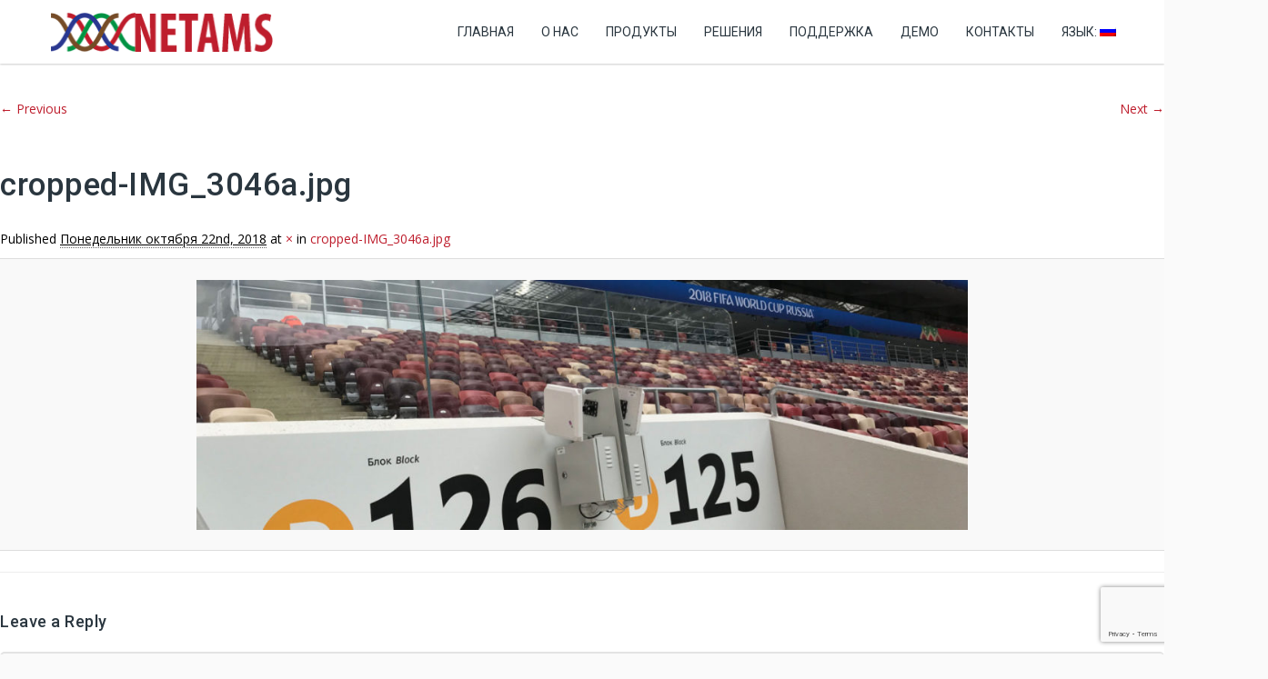

--- FILE ---
content_type: text/html; charset=UTF-8
request_url: https://www.netams.com/cropped-img_3046a-jpg/
body_size: 17406
content:
<!DOCTYPE HTML>
<html lang="ru-RU"
	prefix="og: https://ogp.me/ns#" >
<head>
	<meta charset="UTF-8" />

			<meta name="viewport" content="width=device-width, initial-scale=1.0, maximum-scale=1.0, user-scalable=no"/>
		<meta name="apple-mobile-web-app-capable" content="yes" />
				<meta property="og:type" content="king:photo" />
		<meta property="og:url" content="https://www.netams.com/cropped-img_3046a-jpg/" />
		<meta property="og:title" content="cropped-IMG_3046a.jpg" />
		<meta property="og:description" content="" /><meta property="og:image" content="https://www.netams.com/wp-content/uploads/2018/10/cropped-IMG_3046a.jpg" /><link rel="pingback" href="https://www.netams.com/xmlrpc.php" /><link rel="icon" href="https://www.netams.com/wp-content/uploads/2018/09/fa1.png" sizes="32x32" />
<link rel="icon" href="https://www.netams.com/wp-content/uploads/2018/09/fa1.png" sizes="192x192" />
<link rel="apple-touch-icon" href="https://www.netams.com/wp-content/uploads/2018/09/fa1.png" />
<meta name="msapplication-TileImage" content="https://www.netams.com/wp-content/uploads/2018/09/fa1.png" />
<title>cropped-IMG_3046a.jpg | NETAMS</title>
<script type="text/javascript">if(!document.getElementById('rs-plugin-settings-inline-css')){document.write("<style id='rs-plugin-settings-inline-css' type='text/css'></style>")}</script>
		<!-- All in One SEO 4.0.11 -->
		<link rel="canonical" href="https://www.netams.com/cropped-img_3046a-jpg/" />
		<meta property="og:site_name" content="NETAMS | Авторизация и управление сетью - WNAM" />
		<meta property="og:type" content="article" />
		<meta property="og:title" content="cropped-IMG_3046a.jpg | NETAMS" />
		<meta property="og:url" content="https://www.netams.com/cropped-img_3046a-jpg/" />
		<meta property="article:published_time" content="2018-10-22T08:18:11Z" />
		<meta property="article:modified_time" content="2018-10-22T08:18:11Z" />
		<meta property="twitter:card" content="summary" />
		<meta property="twitter:domain" content="www.netams.com" />
		<meta property="twitter:title" content="cropped-IMG_3046a.jpg | NETAMS" />
		<script type="application/ld+json" class="aioseo-schema">
			{"@context":"https:\/\/schema.org","@graph":[{"@type":"WebSite","@id":"https:\/\/www.netams.com\/#website","url":"https:\/\/www.netams.com\/","name":"NETAMS","description":"\u0410\u0432\u0442\u043e\u0440\u0438\u0437\u0430\u0446\u0438\u044f \u0438 \u0443\u043f\u0440\u0430\u0432\u043b\u0435\u043d\u0438\u0435 \u0441\u0435\u0442\u044c\u044e - WNAM","publisher":{"@id":"https:\/\/www.netams.com\/#organization"},"potentialAction":{"@type":"SearchAction","target":"https:\/\/www.netams.com\/?s={search_term_string}","query-input":"required name=search_term_string"}},{"@type":"Organization","@id":"https:\/\/www.netams.com\/#organization","name":"NETAMS","url":"https:\/\/www.netams.com\/"},{"@type":"BreadcrumbList","@id":"https:\/\/www.netams.com\/cropped-img_3046a-jpg\/#breadcrumblist","itemListElement":[{"@type":"ListItem","@id":"https:\/\/www.netams.com\/#listItem","position":1,"item":{"@type":"WebPage","@id":"https:\/\/www.netams.com\/#item","name":"\u0413\u043b\u0430\u0432\u043d\u0430\u044f","description":"\u0421\u0438\u0441\u0442\u0435\u043c\u0430 \u0430\u0432\u0442\u043e\u0440\u0438\u0437\u0430\u0446\u0438\u0438 Wi-Fi \u043d\u0430 \u0441\u0432\u043e\u0451\u043c \u0441\u0435\u0440\u0432\u0435\u0440\u0435, \u0431\u0435\u0437 \u043e\u0431\u043b\u0430\u043a\u043e\u0432 - Wireless Network Access Manager - WNAM. \u0412\u044b \u043f\u043e\u043b\u043d\u043e\u0441\u0442\u044c\u044e \u0443\u043f\u0440\u0430\u0432\u043b\u044f\u0435\u0442\u0435 \u0441\u0432\u043e\u0438\u043c\u0438 \u0434\u0430\u043d\u043d\u044b\u043c\u0438.","url":"https:\/\/www.netams.com\/"},"nextItem":"https:\/\/www.netams.com\/cropped-img_3046a-jpg\/#listItem"},{"@type":"ListItem","@id":"https:\/\/www.netams.com\/cropped-img_3046a-jpg\/#listItem","position":2,"item":{"@type":"ItemPage","@id":"https:\/\/www.netams.com\/cropped-img_3046a-jpg\/#item","name":"cropped-IMG_3046a.jpg","url":"https:\/\/www.netams.com\/cropped-img_3046a-jpg\/"},"previousItem":"https:\/\/www.netams.com\/#listItem"}]},{"@type":"Person","@id":"https:\/\/www.netams.com\/author\/admin\/#author","url":"https:\/\/www.netams.com\/author\/admin\/","name":"admin","image":{"@type":"ImageObject","@id":"https:\/\/www.netams.com\/cropped-img_3046a-jpg\/#authorImage","url":"https:\/\/secure.gravatar.com\/avatar\/15065b388c2d11c9921b770e52d016a4?s=96&d=mm&r=g","width":96,"height":96,"caption":"admin"}},{"@type":"ItemPage","@id":"https:\/\/www.netams.com\/cropped-img_3046a-jpg\/#itempage","url":"https:\/\/www.netams.com\/cropped-img_3046a-jpg\/","name":"cropped-IMG_3046a.jpg | NETAMS","inLanguage":"ru-RU","isPartOf":{"@id":"https:\/\/www.netams.com\/#website"},"breadcrumb":{"@id":"https:\/\/www.netams.com\/cropped-img_3046a-jpg\/#breadcrumblist"},"author":"https:\/\/www.netams.com\/cropped-img_3046a-jpg\/#author","creator":"https:\/\/www.netams.com\/cropped-img_3046a-jpg\/#author","datePublished":"2018-10-22T08:18:11+03:00","dateModified":"2018-10-22T08:18:11+03:00"}]}
		</script>
		<!-- All in One SEO -->

<link rel='dns-prefetch' href='//www.google.com' />
<link rel='dns-prefetch' href='//fonts.googleapis.com' />
<link rel='dns-prefetch' href='//s.w.org' />
<link rel="alternate" type="application/rss+xml" title="NETAMS &raquo; Лента" href="https://www.netams.com/feed/" />
<link rel="alternate" type="application/rss+xml" title="NETAMS &raquo; Лента комментариев" href="https://www.netams.com/comments/feed/" />
<link rel="alternate" type="application/rss+xml" title="NETAMS &raquo; Лента комментариев к &laquo;cropped-IMG_3046a.jpg&raquo;" href="https://www.netams.com/feed/?attachment_id=2581" />
		<script type="text/javascript">
			window._wpemojiSettings = {"baseUrl":"https:\/\/s.w.org\/images\/core\/emoji\/13.0.1\/72x72\/","ext":".png","svgUrl":"https:\/\/s.w.org\/images\/core\/emoji\/13.0.1\/svg\/","svgExt":".svg","source":{"concatemoji":"https:\/\/www.netams.com\/wp-includes\/js\/wp-emoji-release.min.js?ver=5.6"}};
			!function(e,a,t){var r,n,o,i,p=a.createElement("canvas"),s=p.getContext&&p.getContext("2d");function c(e,t){var a=String.fromCharCode;s.clearRect(0,0,p.width,p.height),s.fillText(a.apply(this,e),0,0);var r=p.toDataURL();return s.clearRect(0,0,p.width,p.height),s.fillText(a.apply(this,t),0,0),r===p.toDataURL()}function l(e){if(!s||!s.fillText)return!1;switch(s.textBaseline="top",s.font="600 32px Arial",e){case"flag":return!c([127987,65039,8205,9895,65039],[127987,65039,8203,9895,65039])&&(!c([55356,56826,55356,56819],[55356,56826,8203,55356,56819])&&!c([55356,57332,56128,56423,56128,56418,56128,56421,56128,56430,56128,56423,56128,56447],[55356,57332,8203,56128,56423,8203,56128,56418,8203,56128,56421,8203,56128,56430,8203,56128,56423,8203,56128,56447]));case"emoji":return!c([55357,56424,8205,55356,57212],[55357,56424,8203,55356,57212])}return!1}function d(e){var t=a.createElement("script");t.src=e,t.defer=t.type="text/javascript",a.getElementsByTagName("head")[0].appendChild(t)}for(i=Array("flag","emoji"),t.supports={everything:!0,everythingExceptFlag:!0},o=0;o<i.length;o++)t.supports[i[o]]=l(i[o]),t.supports.everything=t.supports.everything&&t.supports[i[o]],"flag"!==i[o]&&(t.supports.everythingExceptFlag=t.supports.everythingExceptFlag&&t.supports[i[o]]);t.supports.everythingExceptFlag=t.supports.everythingExceptFlag&&!t.supports.flag,t.DOMReady=!1,t.readyCallback=function(){t.DOMReady=!0},t.supports.everything||(n=function(){t.readyCallback()},a.addEventListener?(a.addEventListener("DOMContentLoaded",n,!1),e.addEventListener("load",n,!1)):(e.attachEvent("onload",n),a.attachEvent("onreadystatechange",function(){"complete"===a.readyState&&t.readyCallback()})),(r=t.source||{}).concatemoji?d(r.concatemoji):r.wpemoji&&r.twemoji&&(d(r.twemoji),d(r.wpemoji)))}(window,document,window._wpemojiSettings);
		</script>
		<style type="text/css">
img.wp-smiley,
img.emoji {
	display: inline !important;
	border: none !important;
	box-shadow: none !important;
	height: 1em !important;
	width: 1em !important;
	margin: 0 .07em !important;
	vertical-align: -0.1em !important;
	background: none !important;
	padding: 0 !important;
}
</style>
	<link rel='stylesheet' id='king-hosting-css'  href='https://www.netams.com/wp-content/themes/arkahost/assets/css/king-hosting.css?ver=5.2' type='text/css' media='all' />
<link rel='stylesheet' id='king-reset-css'  href='https://www.netams.com/wp-content/themes/arkahost/assets/css/reset.css?ver=5.2' type='text/css' media='all' />
<link rel='stylesheet' id='king-bootstrap-css'  href='https://www.netams.com/wp-content/themes/arkahost/assets/css/main_menu/bootstrap.min.css?ver=5.2' type='text/css' media='all' />
<link rel='stylesheet' id='king-blog-reset-css'  href='https://www.netams.com/wp-content/themes/arkahost/assets/css/blog-reset.css?ver=5.2' type='text/css' media='all' />
<link rel='stylesheet' id='king-awesome-css'  href='https://www.netams.com/wp-content/themes/arkahost/core/assets/css/font-awesome.min.css?ver=5.2' type='text/css' media='all' />
<link rel='stylesheet' id='king-simple-line-css'  href='https://www.netams.com/wp-content/themes/arkahost/core/assets/css/simple-line-icons.css?ver=5.2' type='text/css' media='all' />
<link rel='stylesheet' id='king-etlinefont-css'  href='https://www.netams.com/wp-content/themes/arkahost/core/assets/css/etlinefont.css?ver=5.2' type='text/css' media='all' />
<link rel='stylesheet' id='king-stylesheet-css'  href='https://www.netams.com/wp-content/themes/arkahost/style.css?ver=5.2' type='text/css' media='all' />
<link rel='stylesheet' id='king-effects-css'  href='https://www.netams.com/wp-content/themes/arkahost/core/assets/css/animate.css?ver=5.2' type='text/css' media='all' />
<link rel='stylesheet' id='king-static-css'  href='https://www.netams.com/wp-content/themes/arkahost/assets/css/king.css?ver=5.2' type='text/css' media='all' />
<link rel='stylesheet' id='king-arkahost-css'  href='https://www.netams.com/wp-content/themes/arkahost/assets/css/arkahost.css?ver=5.2' type='text/css' media='all' />
<link rel='stylesheet' id='king-shortcodes-css'  href='https://www.netams.com/wp-content/themes/arkahost/assets/css/shortcodes.css?ver=5.2' type='text/css' media='all' />
<link rel='stylesheet' id='king-box-shortcodes-css'  href='https://www.netams.com/wp-content/themes/arkahost/assets/css/box-shortcodes.css?ver=5.2' type='text/css' media='all' />
<link rel='stylesheet' id='king-cubeportfolio-css'  href='https://www.netams.com/wp-content/themes/arkahost/assets/css/cube/cubeportfolio.min.css?ver=5.2' type='text/css' media='all' />
<link rel='stylesheet' id='king-owl-transitions-css'  href='https://www.netams.com/wp-content/themes/arkahost/assets/css/owl.transitions.css?ver=5.2' type='text/css' media='all' />
<link rel='stylesheet' id='king-owl-carousel-css'  href='https://www.netams.com/wp-content/themes/arkahost/assets/css/owl.carousel.css?ver=5.2' type='text/css' media='all' />
<link rel='stylesheet' id='king-loopslider-css'  href='https://www.netams.com/wp-content/themes/arkahost/assets/css/loopslider.css?ver=5.2' type='text/css' media='all' />
<link rel='stylesheet' id='king-tabacc-css'  href='https://www.netams.com/wp-content/themes/arkahost/assets/css/tabacc.css?ver=5.2' type='text/css' media='all' />
<link rel='stylesheet' id='king-detached-css'  href='https://www.netams.com/wp-content/themes/arkahost/assets/css/detached.css?ver=5.2' type='text/css' media='all' />
<link rel='stylesheet' id='king-revolution-css'  href='https://www.netams.com/wp-content/themes/arkahost/assets/css/reslider.css?ver=5.2' type='text/css' media='all' />
<link rel='stylesheet' id='king-google-fonts-css'  href='https://fonts.googleapis.com/css?family=Open+Sans%3A300%2C300italic%2C400%2C400italic%2C600%2C600italic%2C700%2C700italic%2C800%2C800italic%7CRaleway%3A400%2C100%2C200%2C300%2C500%2C600%2C700%2C800%2C900%7CRoboto%3A400%2C100%2C100italic%2C300%2C300italic%2C400italic%2C500%2C500italic%2C700%2C700italic%2C900%2C900italic%7CDancing+Script%3A400%2C700&#038;ver=5.6' type='text/css' media='all' />
<link rel='stylesheet' id='king-menu-css'  href='https://www.netams.com/wp-content/themes/arkahost/assets/css/main_menu/menu.css?ver=5.2' type='text/css' media='all' />
<link rel='stylesheet' id='wp-block-library-css'  href='https://www.netams.com/wp-includes/css/dist/block-library/style.min.css?ver=5.6' type='text/css' media='all' />
<link rel='stylesheet' id='contact-form-7-css'  href='https://www.netams.com/wp-content/plugins/contact-form-7/includes/css/styles.css?ver=5.3.2' type='text/css' media='all' />
<link rel='stylesheet' id='page-list-style-css'  href='https://www.netams.com/wp-content/plugins/page-list/css/page-list.css?ver=5.2' type='text/css' media='all' />
<link rel='stylesheet' id='rs-plugin-settings-css'  href='https://www.netams.com/wp-content/plugins/revslider/public/assets/css/rs6.css?ver=6.3.5' type='text/css' media='all' />
<style id='rs-plugin-settings-inline-css' type='text/css'>
#rs-demo-id {}
</style>
<link rel='stylesheet' id='king-responsive-css'  href='https://www.netams.com/wp-content/themes/arkahost/assets/css/responsive.css?ver=5.2' type='text/css' media='all' />
<link rel='stylesheet' id='king-responsive-tabs-css'  href='https://www.netams.com/wp-content/themes/arkahost/assets/css/responsive-tabs.css?ver=5.2' type='text/css' media='all' />
<link rel='stylesheet' id='king-responsive-portfolio-css'  href='https://www.netams.com/wp-content/themes/arkahost/assets/css/responsive-portfolio.css?ver=5.2' type='text/css' media='all' />
<script type='text/javascript' src='https://www.netams.com/wp-includes/js/jquery/jquery.min.js?ver=3.5.1' id='jquery-core-js'></script>
<script type='text/javascript' src='https://www.netams.com/wp-includes/js/jquery/jquery-migrate.min.js?ver=3.3.2' id='jquery-migrate-js'></script>
<script type='text/javascript' id='king-user-script-js-extra'>
/* <![CDATA[ */
var ajax_user_object = {"ajaxurl":"https:\/\/www.netams.com\/wp-admin\/admin-ajax.php","redirecturl":"https:\/\/www.netams.com\/wp-admin\/profile.php","loadingmessage":"Sending user info, please wait..."};
/* ]]> */
</script>
<script type='text/javascript' src='https://www.netams.com/wp-content/themes/arkahost/assets/js/king.user.js?ver=5.6' id='king-user-script-js'></script>
<script type='text/javascript' src='https://www.netams.com/wp-content/plugins/revslider/public/assets/js/rbtools.min.js?ver=6.3.5' id='tp-tools-js'></script>
<script type='text/javascript' src='https://www.netams.com/wp-content/plugins/revslider/public/assets/js/rs6.min.js?ver=6.3.5' id='revmin-js'></script>
<link rel="https://api.w.org/" href="https://www.netams.com/wp-json/" /><link rel="alternate" type="application/json" href="https://www.netams.com/wp-json/wp/v2/media/2581" /><link rel="EditURI" type="application/rsd+xml" title="RSD" href="https://www.netams.com/xmlrpc.php?rsd" />
<link rel="wlwmanifest" type="application/wlwmanifest+xml" href="https://www.netams.com/wp-includes/wlwmanifest.xml" /> 
<meta name="generator" content="WordPress 5.6" />
<link rel='shortlink' href='https://www.netams.com/?p=2581' />
<link rel="alternate" type="application/json+oembed" href="https://www.netams.com/wp-json/oembed/1.0/embed?url=https%3A%2F%2Fwww.netams.com%2Fcropped-img_3046a-jpg%2F" />
<style type="text/css">
.qtranxs_flag_ru {background-image: url(https://www.netams.com/wp-content/plugins/qtranslate-x/flags/ru.png); background-repeat: no-repeat;}
.qtranxs_flag_en {background-image: url(https://www.netams.com/wp-content/plugins/qtranslate-x/flags/gb.png); background-repeat: no-repeat;}
</style>
<link hreflang="ru" href="https://www.netams.com/ru/cropped-img_3046a-jpg/" rel="alternate" />
<link hreflang="en" href="https://www.netams.com/en/cropped-img_3046a-jpg/" rel="alternate" />
<link hreflang="x-default" href="https://www.netams.com/cropped-img_3046a-jpg/" rel="alternate" />
<meta name="generator" content="qTranslate-X 3.4.6.8" />
<script type="text/javascript">
		/* <![CDATA[ */
		var king_hosting_params = {"adv_custom_field" : "domains[]", "arkahost_adv_url":"https://www.netams.com/cropped-img_3046a-jpg/?ccce=cart&a=add&domain=register", "home_url":"https://www.netams.com", "ajax_url":"https://www.netams.com/wp-admin/admin-ajax.php", "hosting_js":"https://www.netams.com/wp-content/themes/arkahost/assets/js/king.hosting.js"};
		/* ]]> */
		</script> 
<!-- Global site tag (gtag.js) - Google Analytics -->
<script async src="https://www.googletagmanager.com/gtag/js?id=UA-166902640-1"></script>
<script>
  window.dataLayer = window.dataLayer || [];
  function gtag(){dataLayer.push(arguments);}
  gtag('js', new Date());

  gtag('config', 'UA-166902640-1');
</script>
 
<!-- Yandex.Metrika counter by Yandex Metrica Plugin -->
<script type="text/javascript" >
    (function(m,e,t,r,i,k,a){m[i]=m[i]||function(){(m[i].a=m[i].a||[]).push(arguments)};
        m[i].l=1*new Date();k=e.createElement(t),a=e.getElementsByTagName(t)[0],k.async=1,k.src=r,a.parentNode.insertBefore(k,a)})
    (window, document, "script", "https://mc.yandex.ru/metrika/tag.js", "ym");

    ym(9837064, "init", {
        id:9837064,
        clickmap:true,
        trackLinks:true,
        accurateTrackBounce:true,
        webvisor:true,
	        });
</script>
<noscript><div><img src="https://mc.yandex.ru/watch/9837064" style="position:absolute; left:-9999px;" alt="" /></div></noscript>
<!-- /Yandex.Metrika counter -->
<meta name="generator" content="Powered by WPBakery Page Builder - drag and drop page builder for WordPress."/>
<meta name="generator" content="Powered by Slider Revolution 6.3.5 - responsive, Mobile-Friendly Slider Plugin for WordPress with comfortable drag and drop interface." />
<link rel="icon" href="https://www.netams.com/wp-content/uploads/2018/09/fa1.png" sizes="32x32" />
<link rel="icon" href="https://www.netams.com/wp-content/uploads/2018/09/fa1.png" sizes="192x192" />
<link rel="apple-touch-icon" href="https://www.netams.com/wp-content/uploads/2018/09/fa1.png" />
<meta name="msapplication-TileImage" content="https://www.netams.com/wp-content/uploads/2018/09/fa1.png" />
<script type="text/javascript">function setREVStartSize(e){
			//window.requestAnimationFrame(function() {				 
				window.RSIW = window.RSIW===undefined ? window.innerWidth : window.RSIW;	
				window.RSIH = window.RSIH===undefined ? window.innerHeight : window.RSIH;	
				try {								
					var pw = document.getElementById(e.c).parentNode.offsetWidth,
						newh;
					pw = pw===0 || isNaN(pw) ? window.RSIW : pw;
					e.tabw = e.tabw===undefined ? 0 : parseInt(e.tabw);
					e.thumbw = e.thumbw===undefined ? 0 : parseInt(e.thumbw);
					e.tabh = e.tabh===undefined ? 0 : parseInt(e.tabh);
					e.thumbh = e.thumbh===undefined ? 0 : parseInt(e.thumbh);
					e.tabhide = e.tabhide===undefined ? 0 : parseInt(e.tabhide);
					e.thumbhide = e.thumbhide===undefined ? 0 : parseInt(e.thumbhide);
					e.mh = e.mh===undefined || e.mh=="" || e.mh==="auto" ? 0 : parseInt(e.mh,0);		
					if(e.layout==="fullscreen" || e.l==="fullscreen") 						
						newh = Math.max(e.mh,window.RSIH);					
					else{					
						e.gw = Array.isArray(e.gw) ? e.gw : [e.gw];
						for (var i in e.rl) if (e.gw[i]===undefined || e.gw[i]===0) e.gw[i] = e.gw[i-1];					
						e.gh = e.el===undefined || e.el==="" || (Array.isArray(e.el) && e.el.length==0)? e.gh : e.el;
						e.gh = Array.isArray(e.gh) ? e.gh : [e.gh];
						for (var i in e.rl) if (e.gh[i]===undefined || e.gh[i]===0) e.gh[i] = e.gh[i-1];
											
						var nl = new Array(e.rl.length),
							ix = 0,						
							sl;					
						e.tabw = e.tabhide>=pw ? 0 : e.tabw;
						e.thumbw = e.thumbhide>=pw ? 0 : e.thumbw;
						e.tabh = e.tabhide>=pw ? 0 : e.tabh;
						e.thumbh = e.thumbhide>=pw ? 0 : e.thumbh;					
						for (var i in e.rl) nl[i] = e.rl[i]<window.RSIW ? 0 : e.rl[i];
						sl = nl[0];									
						for (var i in nl) if (sl>nl[i] && nl[i]>0) { sl = nl[i]; ix=i;}															
						var m = pw>(e.gw[ix]+e.tabw+e.thumbw) ? 1 : (pw-(e.tabw+e.thumbw)) / (e.gw[ix]);					
						newh =  (e.gh[ix] * m) + (e.tabh + e.thumbh);
					}				
					if(window.rs_init_css===undefined) window.rs_init_css = document.head.appendChild(document.createElement("style"));					
					document.getElementById(e.c).height = newh+"px";
					window.rs_init_css.innerHTML += "#"+e.c+"_wrapper { height: "+newh+"px }";				
				} catch(e){
					console.log("Failure at Presize of Slider:" + e)
				}					   
			//});
		  };</script>
		<style type="text/css" id="wp-custom-css">
			.feature_section2 {
	position: relative;
}
.feature_section2:before {
		content: '';
    position: absolute;
    left: 100%;
    top: 0;
    width: 100%;
    height: 100%;
    background: #3f4a52;
}

.feature_section2:after {
		content: '';
    position: absolute;
    right: 100%;
    top: 0;
    width: 100%;
    height: 100%;
    background: #2a363f;
}

.widget-title {
	text-align: left;
}

.container-content  {
	margin-top: -50px;
}

body {
	color: black;
}

.hidden-menu-item2 {
	display: none;
	background: red;
}		</style>
		<noscript><style> .wpb_animate_when_almost_visible { opacity: 1; }</style></noscript><script type="text/javascript">var site_uri = "https://www.netams.com";var SITE_URI = "https://www.netams.com";var theme_uri = "https://www.netams.com/wp-content/themes/arkahost";</script><style type="text/css">/*** THEME OPTIONS ***/html body #logo img{max-height:45px}html body .navbar-brand img{max-height:45px}html body .logo{margin-top:5px}#breadcrumb.page_title1{background-image:url(https://www.netams.com/wp-content/uploads/2018/10/IMG_3046a.png)}}body .footer .ftop .left h1{font-size:30px}a{text-decoration:default}a:hover{text-decoration:default}.dropdown.minicart-nav>a>span,.msp-preset-btn-160,.sectitile .line,.king-tabs.detached ul.king-tabs-nav li.ui-tabs-active a,.king-tabs.detached ul.king-tabs-nav a:hover,#king_cart .remove:hover,#searchform #searchsubmit,.woocommerce-product-search input[type="submit"],.header-style-2 ul.nav>li>a.active,.msp-preset-btn-161,.woocommerce span.onsale,.woocommerce-page span.onsale,.product .cart-loading,body .cforms_sty3 .button,ul.tabs li.active,html ul.tabs li.active a,html ul.tabs li.active a:hover{background-color:#be1e2d}#king_cart>p.total .amount,.featured_section13 .cirbox i:hover,.featured_section22 .one_fourth_big .element-icon,.navbar-default .navbar-nav>.active>a,.navbar-default .navbar-nav>.active>a:focus,.navbar-default .navbar-nav>.active>a:hover,.navbar-default .navbar-nav>.current-menu-parent>a,.navbar-default .navbar-nav>li>a:focus,.navbar-default .navbar-nav>li>a:hover,.acc-trigger a,.acc-trigger a:hover,.king-wishlist-add-to-wishlist a i,.navbar-default .navbar-nav>.current-menu-parent>a,.single-product .summary .price ins span{color:#be1e2d}.woocommerce-product-search .btn,.king-switch-layout .fa-th:hover:before,.king-switch-layout .fa-list:hover:before,.king-switch-layout .active .fa:before,.woocommerce span.price ins .amount,.woocommerce span.price .amount,.widget_shopping_cart ul.product_list_widget li .amount,.product-buttons .button.product_type_simple:hover,.product-buttons .button.product_type_variable:hover,.product-buttons .show_details_button:hover,.king-wishlist-add-to-wishlist a i,.summary a.compare i,.woocommerce .star-rating span::before,.woocommerce-tabs #commentform p.stars span a,.woocommerce-tabs #commentform p.stars span a:after:hover,.woocommerce .star-rating span::before,.woocommerce .star-rating::before,.comment-form .comment-form-rating p.stars a:hover:after,#cart-place .cart .cart-content a{color:#be1e2d !important}.woocommerce .widget_price_filter .ui-slider .ui-slider-range,.woocommerce-page .widget_price_filter .ui-slider .ui-slider-range,.order-dropdown ul li a:hover,.woocommerce-tabs ul.tabs li.active,.woocommerce-tabs ul.tabs li:hover,.woocommerce .product ul.tabs li.active a,.woocommerce .product ul.tabs li:hover a,.tags li a:hover,.tagcloud a:hover{background-color:#be1e2d !important}.king_magnifier_zoom_magnifier,.woocommerce-page a.zoom img:hover,.woocommerce-page .input-text:hover{border-color:#be1e2d}.king_magnifier_lens{outline:1px solid #be1e2d}.sitecolor{color:#be1e2d}.header ul.nav>li>a.active,.header ul.nav>li.current-menu-parent>a{color:#be1e2d}.header ul.nav>li>a:hover.active{color:#be1e2d}.header ul.nav>li>a:hover{color:#be1e2d}.header ul.nav .dropdown li a em{background:#be1e2d}.header ul.nav .dropdown li a em.soon{background:#ccc}.site_wrapper ul.nav>li>a.active{color:#be1e2d}.site_wrapper ul.nav>li>a:hover.active{color:#be1e2d}.site_wrapper ul.nav>li>a:hover{color:#be1e2d;transition:all 0.3s ease}.site_wrapper ul.nav .dropdown li:hover a.active{color:#be1e2d}.site_wrapper .dropdown-menu>.active>a,.site_wrapper .dropdown-menu>.active>a:hover,.site_wrapper .dropdown-menu>.active>a:focus,.king-video-play-wrapper .play-button{color:#fff;background-color:#be1e2d}.site_wrapper .mega-menu-contnew .section-box.last a:hover{color:#fff;background:#be1e2d}.site_wrapper .mega-menu-contnew .section-box a.active,.site_wrapper .mega-menu-contnew .section-box a:hover,.site_wrapper .mega-menu-contnew .section-box a:hover strong,.site_wrapper .mega-menu-contnew .section-box a:hover span,.site_wrapper .mega-menu-contnew .section-box a:hover i{color:#be1e2d}.site_wrapper .mega-menu-contnew .section-box a.active span,.site_wrapper .mega-menu-contnew .section-box a.active i,.site_wrapper .mega-menu-contnew .section-box a.active strong{color:#be1e2d}.site_wrapper ul.nav .dropdown li a.active,.site_wrapper ul.nav .dropdown li a.active i{color:#be1e2d}.master-slider .ms-layer.text2 em{color:#be1e2d}.master-slider .ms-layer.text3 em{color:#be1e2d}.master-slider .ms-layer.text4 em{color:#be1e2d}.master-slider .ms-layer.sbut1:hover{color:#fff;background:#be1e2d}.master-slider .ms-layer.sbut2{color:#fff;background:#be1e2d}.master-slider .ms-layer.vline{background:#be1e2d}.master-slider .ms-layer.sbox1{color:#fff;background:#be1e2d}.master-slider .ms-layer.cirbox1.colored{color:#fff;background:#be1e2d}.domain_search .serch_area .input_submit{background-color:#be1e2d;color:#fff}.domain_search .serch_area .input_submit:hover{color:#be1e2d}.host_plans .planbox.highlight .prices{background:#be1e2d}.host_plans .planbox.highlight .prices:before{border-top:21px solid #be1e2d}.host_plans .planbox.highlight .prices a{color:#be1e2d;background:#fff}.host_plans .planbox .prices a:hover{color:#fff;background:#be1e2d}.host_plans .planbox.highlight .prices a:hover{background:rgba(0,0,0,0.1);color:#fff}.feature_section3 .lstblogs .date{background:#be1e2d}.site_wrapper .detached.tabs>ul>li.current span{background:#be1e2d}.feature_section4 .center{background:#be1e2d}body .button.one{color:#be1e2d}body .button.one:hover{background:#be1e2d}body .button.two,body .button.six{border:2px solid #be1e2d;color:#be1e2d}body .button.two:hover,body .button.six:hover{background:#be1e2d;border:2px solid #be1e2d}body .button.three{color:#be1e2d}body .button.three:hover{color:#fff;background:#be1e2d}body .button.three.dark:hover{color:#fff;background:#be1e2d}body .button.four{border:1px solid #be1e2d;color:#be1e2d}body .button.four:hover{background:#be1e2d;border:1px solid #be1e2d}body .button.five{color:#be1e2d}body .button.five:hover{background:#be1e2d}.footer .ftop .left h1{color:#be1e2d}.footer .ftop .right .input_submit:hover{color:#be1e2d}.price_compare .prices strong{color:#be1e2d}.price_compare .prices a:hover{color:#fff;background:#be1e2d}.price_compare .rowsremain.center span{background:#be1e2d}.price_compare .rowsremain.center .prices a:hover{color:#fff;background:#be1e2d}body .feature_section8 i{color:#be1e2d}.page_title1.sty7{background-color:#be1e2d}.site_wrapper .feature_section11 .tabs>li.active{color:#be1e2d}.logregform .feildcont .fbut{background:#be1e2d}.feature_section17 .one_third a.but1{background:#be1e2d}.cforms .button{background:#be1e2d;border:1px solid #be1e2d}.site_wrapper .tabs3 li a:hover{color:#be1e2d}.site_wrapper .tabs3 li.active a{color:#be1e2d}.site_wrapper .tabs2 li.active a{background-color:#be1e2d}.site_wrapper .tabs.side li.active a{background-color:#be1e2d}.site_wrapper .tabs li.active a:after{border-right-color:#be1e2d}.site_wrapper ul.tabs li.active,html ul.tabs li.active a,.site_wrapper html ul.tabs li.active a:hover{border-top:1px solid #be1e2d}.site_wrapper .tags li a:hover{background-color:#be1e2d}.features_sec14{background:#be1e2d}.pritable .pacdetails.three{box-shadow:0 -5px 0 #be1e2d}.pritable .pacdetails.three .title strong{color:#be1e2d}.pritable .pacdetails.three .bottom a{background:#be1e2d}.pritable .pacdetails.three h6{background:#be1e2d}.site_wrapper .st-accordion-four ul li.st-open>a{color:#be1e2d}.site_wrapper .st-accordion-four ul li>a{color:#be1e2d}.site_wrapper .st-accordion-four ul li>a:hover{color:#be1e2d}.site_wrapper .st-accordion ul li>a:hover{color:#be1e2d}.site_wrapper .cd-timeline-content h2{color:#be1e2d;font-weight:normal;margin-bottom:0}.site_wrapper .no-touch .cd-timeline-content .cd-read-more:hover{background-color:#be1e2d}.site_wrapper .cd-timeline-content .cd-date strong{background-color:#be1e2d}.site_wrapper .cd-timeline-content .cd-date strong{background:#be1e2d}.site_wrapper .cd-timeline-content .cd-date strong:after{border-right-color:#be1e2d}.site_wrapper .cd-timeline-content .cd-date b{background-color:#be1e2d}.site_wrapper .cd-timeline-content .cd-date b{background:#be1e2d}.site_wrapper .cd-timeline-content .cd-date b:after{border-left-color:#be1e2d}.features_sec38 h6{color:#be1e2d}.flips2_back{background-color:#be1e2d}.flips3_front.flipscont3 i{color:#be1e2d}.flips3_back{background-color:#be1e2d}.flips4_back h5 a:hover{color:#be1e2d}body .but_small1{background-color:#be1e2d}body .but_small1.gray:hover{background-color:#be1e2d}body .but_small3{background-color:#be1e2d}body .but_small2{background-color:#be1e2d}body .but_small4{background-color:#be1e2d}body .but_small5{color:#be1e2d;border:2px solid #be1e2d}body .but_small5.light:hover{color:#be1e2d}body .but_small5.light2:hover{color:#be1e2d}body .but_medium1{background-color:#be1e2d}body .but_medium3{background-color:#be1e2d}body .but_medium2{background-color:#be1e2d}.but_medium4{background-color:#be1e2d}.but_medium5{color:#be1e2d;border:2px solid #be1e2d}.but_large1{background-color:#be1e2d}.but_large1.small{background-color:#be1e2d}.but_large3{background-color:#be1e2d}.but_large2{background-color:#be1e2d}.but_large4{background-color:#be1e2d}.but_large4.white{color:#be1e2d}.but_large5{color:#be1e2d;border:2px solid #be1e2d}.but_full2 .butprogress{background:#be1e2d}.stcode_title4 .line{background:#be1e2d}.stcode_title5 .line{background:#be1e2d}.stcode_title7 .line{background:#be1e2d}.stcode_title12 h2{color:#be1e2d}.button.transp2{background:#be1e2d}.counters2 i{color:#be1e2d}.counters3 .one_fourth.white i{color:#be1e2d}.counters3 .one_fourth.one{color:#be1e2d}.counters3 .one_fourth.one i{color:#be1e2d}.counters3 .one_fourth.two{color:#be1e2d}.counters3 .one_fourth.two i{color:#be1e2d}.counters4{color:#be1e2d}.features_sec62 .box .icon:hover{color:#be1e2d}.pricingtable3 li.title.act{background-color:#be1e2d}.pricingtable3 li.hecont.act strong{background-color:#be1e2d}.pricingtable3 li.price.act h1{color:#be1e2d}.hexagon:hover i{color:#be1e2d}.sidebar_widget ul.arrows_list1 li a{color:#be1e2d}.recent_posts_list li a:hover{color:#be1e2d}.fati4{background-color:#be1e2d}.fati5{color:#be1e2d;border:1px solid #be1e2d}.fati9{color:#be1e2d;border:5px solid #be1e2d}.fati19:hover{color:#be1e2d}.big_text1 i{color:#be1e2d}.error_pagenotfound em{color:#be1e2d}.small_social_links li i{color:#be1e2d}.site_wrapper .cbp-l-caption-buttonLeft,.site_wrapper .cbp-l-caption-buttonRight{background-color:#be1e2d}.site_wrapper .cbp-l-filters-dropdownWrap{background:#be1e2d}.site_wrapper .cbp-l-grid-masonry .cbp-caption-activeWrap.two:hover .cbp-l-caption-title,.site_wrapper .cbp-l-grid-masonry .cbp-caption-activeWrap.three:hover .cbp-l-caption-title{color:#be1e2d}.blog_post h3 a{color:#be1e2d}.blog_post a.date:hover{color:#be1e2d}.sharepost li{background-color:#be1e2d}.about_author a:hover{color:#be1e2d}.alertymes2{background-color:#be1e2d}.site_wrapper #bar{background:#be1e2d}.pop-wrapper2.colored li a span{border:4px solid #be1e2d;background:#be1e2d}.pop-wrapper2.colored li a span:after{border-top:10px solid #be1e2d}a{color:#be1e2d}.color{color:#be1e2d}.but_small3 span{background-color:{darkercolor}}.but_medium3 span{background-color:{darkercolor}}.but_large3 span{background-color:{darkercolor}}.pricing-tables-helight .title{background-color:{darkercolor};border-top:3px solid{darkercolor};border-bottom:1px solid{darkercolor}}.pricing-tables-helight .price{background-color:#be1e2d}.pricing-tables-helight-two .title{background-color:{darkercolor};border-top:3px solid{darkercolor};border-bottom:1px solid{darkercolor}}.pricing-tables-helight-two .price{background-color:#be1e2d}.pricing-tables-main .ordernow .colorchan{color:#fff;background-color:#be1e2d}.pricingtable1 ul.active li.mostp{background-color:#be1e2d}.pricingtable1 ul.active li.title h4{color:#be1e2d}.pricingtable1 ul.active li.title h1{color:#be1e2d}.pricingtable1 ul.active li.planbut a{background-color:#be1e2d}.tp-caption.sbox1,.sbox1{background:#be1e2d}body .text2 em,body .text3 em{color:#be1e2d}body .cirbox1.colored,body .squarebox{background:#be1e2d}body .sbut1:hover,body .tp-caption .sbut1:hover{background:#be1e2d}body .feature_section1 i:hover{color:#be1e2d}body .feature_section3 .lstblogs .date:hover,body .feature_section3_elm .lstblogs h4 a:hover{color:#be1e2d}body .feature_section4 .center .button.three:hover{background:rgba(0,0,0,0.1)}body .feature_section6_elm .item strong{color:#be1e2d}body .cirbox2{background:#be1e2d}body .feature_section101 .sprice a{background:#be1e2d}body .domain_search.sty2 .serch_area .input_submit{background:#be1e2d}body .domain_search.sty2 .serch_area .input_submit:hover{color:#be1e2d}body .feature_section102 .plan h2 strong{color:#be1e2d}body .feature_section104 .box h1,body .feature_section107 h1 a{background:#be1e2d}body .tp-caption.sbut10,body .sbut10{background:#be1e2d}body .sbut10:hover,body .tp-caption.sbut10:hover{color:#be1e2d!important}body .host_plans_sty3 .one_third .price h1{color:#be1e2d}body .host_plans_sty3 .one_third a.but{background:#be1e2d}body .feature_section18 a{background:#be1e2d}body .features_sec40 .element-icon,body .price_compare .rowsremain.center .span{background:#be1e2d}body .hexagon:hover h6{color:#be1e2d}body .king-whmcs-wrapper .button.primary,body .king-whmcs-wrapper .btn-primary{background:#be1e2d}body .king-whmcs-wrapper a{color:#be1e2d}body .knavbar .knav>li>a:hover{color:#be1e2d}body .king-whmcs-wrapper .btn-success{background:#be1e2d}body .yamm-content .section-box.last a:hover{background:#be1e2d}body .feature_section15_elm .one_fourth_less a:hover i{background:#be1e2d}body .minicart-nav .cart-items{background:#be1e2d}body .flips1_back{background:#be1e2d}body .fati4{background:#be1e2d}body #wp-calendar th{background:#be1e2d}body .counters4{color:#be1e2d}.pritable .pacdetails.highlight .title strong{color:#be1e2d}body .pritable .pacdetails.highlight .bottom a,body .pritable .pacdetails.highlight h6{background:#be1e2d}body .king-tabs-vertical .king-tabs-nav .ui-tabs-active a,body .tabs2 .king-tabs-nav .ui-tabs-active a{background:#be1e2d}body .pritable .pacdetails.highlight{box-shadow:0 -5px 0 #be1e2d}body .pricing-tables-helight{background:#be1e2d}body .king-tabs-vertical .king-tabs-nav .ui-tabs-active a:after{border-right-color:#be1e2d}body a.but_goback{background:#be1e2d}body .cbp-l-grid-masonry-projects-title{color:#be1e2d}body .cforms .button,body #content .wpb_text_column .cforms .button{background:#be1e2d;border:1px solid rgba(0,0,0,0.1)}body .yamm-content .section-box a:hover,body .yamm-content .section-box a:hover strong,body .yamm-content .section-box a:hover span,body .yamm-content .section-box a:hover i{color:#be1e2d}body .tp-caption.sbut10,body .sbut10{background:#be1e2d!important}body #king_cart>p.total .amount{color:#be1e2d}body .launch{color:#be1e2d}body .top_header .right a.but.bridge_link{background:#be1e2d}body .header.sty3 .menu_main{background:#be1e2d}body .header.sty3 .minicart-nav .cart-items{background:#333}body .header.sty3 .navbar-default .navbar-nav>.current-menu-parent>a{color:rgba(0,0,0,0.5)}#whmcsorderfrm input[type="button"]:hover,#whmcsorderfrm input[type="reset"]:hover,#whmcsorderfrm input[type="submit"]:hover{background:#be1e2d none repeat scroll 0 0}body .top_header .right a.but{background:#be1e2d}body .header.sty3 .navbar-default .navbar-nav>li>a:focus{color:#fff}/**WHMPRESS**/.whmpress button,.whmpress a.whmpress-btn,.whmpress a.buy-button,.whmpress a.www-button,.whmpress a.whois-button,.whmpress input[type="submit"]{background:#be1e2d;border-color:#be1e2d}.whmp_domain_search_ajax_results .whmp_found_result .whmp_search_ajax_buttons a{background:#be1e2d}.whmpress_announcements .announcement-date{background:#be1e2d}.whmpress_announcements a{color:#be1e2d}body .btn-primary,body #bridge .btn{background-color:#be1e2d;border-color:#be1e2d}.home-shortcuts{background:#be1e2d}.footer .secarea .address a:hover{color:#be1e2d}.arkahost-advance-search-form .arkahost-submit{background:#be1e2d}.tpbut:hover{background:#be1e2d}</style><!-- Event snippet for Website traffic conversion page -->
<script>
  gtag('event', 'conversion', {'send_to': 'AW-972726170/dE2cCMC90tQBEJq_6s8D'});
</script>
</head>
<body class="attachment attachment-template-default single single-attachment postid-2581 attachmentid-2581 attachment-jpeg bg-cover slide-menu wpb-js-composer js-comp-ver-6.5.0 vc_responsive">
	<div id="main" class="layout-wide  site_wrapper">
	<!-- Yandex.Metrika counter -->
<script type="text/javascript" >
   (function(m,e,t,r,i,k,a){m[i]=m[i]||function(){(m[i].a=m[i].a||[]).push(arguments)};
   m[i].l=1*new Date();k=e.createElement(t),a=e.getElementsByTagName(t)[0],k.async=1,k.src=r,a.parentNode.insertBefore(k,a)})
   (window, document, "script", "https://mc.yandex.ru/metrika/tag.js", "ym");

   ym(9837064, "init", {
        clickmap:true,
        trackLinks:true,
        accurateTrackBounce:true,
        webvisor:true
   });
</script>
<noscript><div><img src="https://mc.yandex.ru/watch/9837064" style="position:absolute; left:-9999px;" alt="" /></div></noscript>
<!-- /Yandex.Metrika counter -->
<!--Header default-->
<div class="top_nav">
	<div class="container">
	    <div class="left">
		   					    </div><!-- end left -->

	    <div class="right nologin">

	    					    				        <ul class="tplinks">
		        	            <li>
	            	<strong>
	            		<i class="fa fa-phone"></i> +7 (499) 346-76-60	            	</strong>
	            </li>
	            	        </ul>
	    </div><!-- end right -->
	</div>
</div>
<div class="clearfix"></div>
<header class="header">
	<div class="container">
	    <!-- Logo -->
	    <div class="logo">
		    <a href="https://www.netams.com/" id="logo">
	    		<img src="https://www.netams.com/wp-content/uploads/2019/07/n4_3_sm.png" alt="Авторизация и управление сетью &#8212; WNAM" />
			</a>
	    </div>
		<!-- Navigation Menu -->
	    <div class="menu_main">
	      <div class="navbar yamm navbar-default">
	          <div class="navbar-header">
	            <div class="navbar-toggle .navbar-collapse .pull-right " data-toggle="collapse" data-target="#navbar-collapse-1">
	              <span>Menu</span>
	              <button type="button"> <i class="fa fa-bars"></i></button>
	            </div>
	          </div>
	          <div id="navbar-collapse-1" class="navbar-collapse collapse pull-right">
	            <nav><div class="menu-topmenu-container"><ul id="king-mainmenu" class="nav navbar-nav"><li id="menu-item-2117" class="menu-item menu-item-type-post_type menu-item-object-page menu-item-home dropdown menu-item-2117 yam-fwr"><a href="https://www.netams.com/">Главная</a></li>
<li id="menu-item-2123" class="menu-item menu-item-type-post_type menu-item-object-page dropdown menu-item-2123 yam-fwr"><a href="https://www.netams.com/about/">О нас</a></li>
<li id="menu-item-2320" class="menu-item menu-item-type-custom menu-item-object-custom menu-item-has-children dropdown menu-item-2320 yam-fwr"><a href="#">Продукты</a>
<ul class="dropdown-menu three">
	<li id="menu-item-4338" class="menu-item menu-item-type-post_type menu-item-object-page"><a href="https://www.netams.com/wnam2/">Система управления сетевым<br/>доступом WNAM 2</a></li>
	<li id="menu-item-2752" class="menu-item menu-item-type-custom menu-item-object-custom menu-item-has-children dropdown-submenu mul"><a href="/wnam/">Система управления беспроводным<br/>доступом WNAM</a>
	<ul class="dropdown-menu three">
		<li id="menu-item-2321" class="menu-item menu-item-type-post_type menu-item-object-page"><a href="https://www.netams.com/wnam/">Назначение</a></li>
		<li id="menu-item-2921" class="menu-item menu-item-type-post_type menu-item-object-page"><a href="https://www.netams.com/how/">Как работает</a></li>
		<li id="menu-item-2923" class="menu-item menu-item-type-post_type menu-item-object-page"><a href="https://www.netams.com/func/">Список функций</a></li>
		<li id="menu-item-3240" class="menu-item menu-item-type-post_type menu-item-object-page"><a href="https://www.netams.com/law/">Соблюдение закона</a></li>
		<li id="menu-item-2348" class="menu-item menu-item-type-post_type menu-item-object-page"><a href="https://www.netams.com/interface/">Интерфейс</a></li>
		<li id="menu-item-2355" class="menu-item menu-item-type-post_type menu-item-object-page"><a href="https://www.netams.com/whereworks/">Где работает</a></li>
		<li id="menu-item-2368" class="menu-item menu-item-type-post_type menu-item-object-page"><a href="https://www.netams.com/compare/">Сравнение</a></li>
		<li id="menu-item-2928" class="menu-item menu-item-type-post_type menu-item-object-page"><a href="https://www.netams.com/qa/">Вопросы и ответы</a></li>
		<li id="menu-item-2418" class="menu-item menu-item-type-post_type menu-item-object-page"><a href="https://www.netams.com/demo/">Демо</a></li>
		<li id="menu-item-2753" class="menu-item menu-item-type-post_type menu-item-object-page"><a href="https://www.netams.com/download/">Загрузить</a></li>
		<li id="menu-item-2352" class="menu-item menu-item-type-post_type menu-item-object-page"><a href="https://www.netams.com/buy/">Купить</a></li>
	</ul>
</li>
	<li id="menu-item-3988" class="menu-item menu-item-type-post_type menu-item-object-page"><a href="https://www.netams.com/corp_auth/">Корпоративная авторизация WNAM</a></li>
	<li id="menu-item-3686" class="menu-item menu-item-type-custom menu-item-object-custom menu-item-has-children dropdown-submenu mul"><a href="/sensor/">Сенсор качества Wi-Fi</a>
	<ul class="dropdown-menu three">
		<li id="menu-item-2371" class="menu-item menu-item-type-post_type menu-item-object-page"><a href="https://www.netams.com/sensor/">Назначение</a></li>
		<li id="menu-item-3691" class="menu-item menu-item-type-post_type menu-item-object-page"><a href="https://www.netams.com/sensor-device/">Сенсор</a></li>
		<li id="menu-item-3690" class="menu-item menu-item-type-post_type menu-item-object-page"><a href="https://www.netams.com/sensor-server/">Сервер</a></li>
		<li id="menu-item-3689" class="menu-item menu-item-type-post_type menu-item-object-page"><a href="https://www.netams.com/sensor-features/">Возможности</a></li>
		<li id="menu-item-3688" class="menu-item menu-item-type-post_type menu-item-object-page"><a href="https://www.netams.com/sensor-applications/">Применение</a></li>
		<li id="menu-item-3687" class="menu-item menu-item-type-post_type menu-item-object-page"><a href="https://www.netams.com/sensor-order/">Заказать</a></li>
	</ul>
</li>
	<li id="menu-item-3647" class="menu-item menu-item-type-custom menu-item-object-custom menu-item-has-children dropdown-submenu mul"><a href="/radar/">WNAM Radar</a>
	<ul class="dropdown-menu three">
		<li id="menu-item-3646" class="menu-item menu-item-type-post_type menu-item-object-page"><a href="https://www.netams.com/radar/">Для кого</a></li>
		<li id="menu-item-3648" class="menu-item menu-item-type-post_type menu-item-object-page"><a href="https://www.netams.com/radar-analytics/">Аналитика</a></li>
		<li id="menu-item-3649" class="menu-item menu-item-type-post_type menu-item-object-page"><a href="https://www.netams.com/radar-big-data/">Большие Данные</a></li>
		<li id="menu-item-3650" class="menu-item menu-item-type-post_type menu-item-object-page"><a href="https://www.netams.com/radar-advertisement/">Реклама</a></li>
		<li id="menu-item-3651" class="menu-item menu-item-type-post_type menu-item-object-page"><a href="https://www.netams.com/radar-notify/">Уведомления</a></li>
		<li id="menu-item-3652" class="menu-item menu-item-type-post_type menu-item-object-page"><a href="https://www.netams.com/radar-works/">Как работает</a></li>
		<li id="menu-item-3653" class="menu-item menu-item-type-post_type menu-item-object-page"><a href="https://www.netams.com/radar-rtls/">Трекинг</a></li>
		<li id="menu-item-3654" class="menu-item menu-item-type-post_type menu-item-object-page"><a href="https://www.netams.com/radar-advantages/">Преимущества</a></li>
		<li id="menu-item-3655" class="menu-item menu-item-type-post_type menu-item-object-page"><a href="https://www.netams.com/radar-connect/">Подключить</a></li>
	</ul>
</li>
	<li id="menu-item-4124" class="menu-item menu-item-type-custom menu-item-object-custom menu-item-has-children dropdown-submenu mul"><a href="/wico/">Wi-Fi контроллер WiCo</a>
	<ul class="dropdown-menu three">
		<li id="menu-item-4123" class="menu-item menu-item-type-post_type menu-item-object-page"><a href="https://www.netams.com/wico/">Назначение</a></li>
		<li id="menu-item-4117" class="menu-item menu-item-type-post_type menu-item-object-page"><a href="https://www.netams.com/%d0%92%d0%be%d0%b7%d0%bc%d0%be%d0%b6%d0%bd%d0%be%d1%81%d1%82%d0%b8/">Возможности</a></li>
		<li id="menu-item-4122" class="menu-item menu-item-type-post_type menu-item-object-page"><a href="https://www.netams.com/wico-hardware/">Совместимое оборудование</a></li>
		<li id="menu-item-4121" class="menu-item menu-item-type-post_type menu-item-object-page"><a href="https://www.netams.com/wico-components/">Компоненты</a></li>
		<li id="menu-item-4120" class="menu-item menu-item-type-post_type menu-item-object-page"><a href="https://www.netams.com/wico-compare/">Сравнение</a></li>
		<li id="menu-item-4119" class="menu-item menu-item-type-post_type menu-item-object-page"><a href="https://www.netams.com/wico-licenses/">Лицензии</a></li>
		<li id="menu-item-4118" class="menu-item menu-item-type-post_type menu-item-object-page"><a href="https://www.netams.com/wico-buy/">Попробовать и купить</a></li>
	</ul>
</li>
</ul>
</li>
<li id="menu-item-3140" class="menu-item menu-item-type-custom menu-item-object-custom menu-item-has-children dropdown menu-item-3140 yam-fwr"><a href="#">Решения</a>
<ul class="dropdown-menu three">
	<li id="menu-item-3144" class="menu-item menu-item-type-post_type menu-item-object-page"><a href="https://www.netams.com/for-business/">Для бизнеса</a></li>
	<li id="menu-item-3911" class="menu-item menu-item-type-post_type menu-item-object-page"><a href="https://www.netams.com/for-hotels/">Для гостиниц</a></li>
	<li id="menu-item-3143" class="menu-item menu-item-type-post_type menu-item-object-page"><a href="https://www.netams.com/for-sp/">Для операторов связи</a></li>
	<li id="menu-item-3142" class="menu-item menu-item-type-post_type menu-item-object-page"><a href="https://www.netams.com/for-adv/">Для рекламодателей</a></li>
	<li id="menu-item-3141" class="menu-item menu-item-type-post_type menu-item-object-page"><a href="https://www.netams.com/for-gov/">Государственным предприятиям</a></li>
	<li id="menu-item-2476" class="hidden-menu-item menu-item menu-item-type-post_type menu-item-object-page menu-item-has-children dropdown-submenu mul"><a href="https://www.netams.com/solutions/po-otrasljam/">По отраслям</a>
	<ul class="dropdown-menu three">
		<li id="menu-item-2592" class="hidden-menu-item menu-item menu-item-type-post_type menu-item-object-page"><a href="https://www.netams.com/solutions/po-otrasljam/biznes-i-torgovye-centry/">Бизнес и торговые центры</a></li>
		<li id="menu-item-2593" class="menu-item menu-item-type-post_type menu-item-object-page"><a href="https://www.netams.com/solutions/po-otrasljam/gostinicy/">Гостиницы</a></li>
		<li id="menu-item-2594" class="menu-item menu-item-type-post_type menu-item-object-page"><a href="https://www.netams.com/solutions/po-otrasljam/kampusy-uchebnyh-zavedenij/">Кампусы учебных заведений</a></li>
		<li id="menu-item-2595" class="menu-item menu-item-type-post_type menu-item-object-page"><a href="https://www.netams.com/solutions/po-otrasljam/kafe-i-restorany/">Кафе и рестораны</a></li>
		<li id="menu-item-2596" class="menu-item menu-item-type-post_type menu-item-object-page"><a href="https://www.netams.com/solutions/po-otrasljam/mesta-massovyh-meroprijatij/">Места массовых мероприятий</a></li>
		<li id="menu-item-2597" class="menu-item menu-item-type-post_type menu-item-object-page"><a href="https://www.netams.com/solutions/po-otrasljam/nacionalnye-operatory-svjazi/">Национальные операторы связи</a></li>
		<li id="menu-item-2599" class="menu-item menu-item-type-post_type menu-item-object-page"><a href="https://www.netams.com/solutions/po-otrasljam/setevye-kompani/">Сетевые компани</a></li>
		<li id="menu-item-2598" class="menu-item menu-item-type-post_type menu-item-object-page"><a href="https://www.netams.com/solutions/po-otrasljam/regionalnye-operatory-svjazi/">Региональные операторы связи</a></li>
	</ul>
</li>
	<li id="menu-item-2472" class="hidden-menu-item menu-item menu-item-type-post_type menu-item-object-page menu-item-has-children dropdown-submenu mul"><a href="https://www.netams.com/solutions/po-tipu-biznesa/">По типу бизнеса</a>
	<ul class="dropdown-menu three">
		<li id="menu-item-2589" class="menu-item menu-item-type-post_type menu-item-object-page"><a href="https://www.netams.com/solutions/po-tipu-biznesa/gosudarstvennyj/">Государственный</a></li>
		<li id="menu-item-2591" class="menu-item menu-item-type-post_type menu-item-object-page"><a href="https://www.netams.com/solutions/po-tipu-biznesa/chastnyj-krupnyj/">Частный крупный</a></li>
		<li id="menu-item-2590" class="menu-item menu-item-type-post_type menu-item-object-page"><a href="https://www.netams.com/solutions/po-tipu-biznesa/chastnyj-melkij/">Частный мелкий</a></li>
	</ul>
</li>
	<li id="menu-item-2467" class="hidden-menu-item menu-item menu-item-type-post_type menu-item-object-page menu-item-has-children dropdown-submenu mul"><a href="https://www.netams.com/solutions/po-vashej-roli/">По вашей роли</a>
	<ul class="dropdown-menu three">
		<li id="menu-item-2588" class="menu-item menu-item-type-post_type menu-item-object-page"><a href="https://www.netams.com/solutions/po-vashej-roli/rukovodstvo/">Руководство</a></li>
		<li id="menu-item-2587" class="menu-item menu-item-type-post_type menu-item-object-page"><a href="https://www.netams.com/solutions/po-vashej-roli/ajti/">Айти</a></li>
		<li id="menu-item-2586" class="menu-item menu-item-type-post_type menu-item-object-page"><a href="https://www.netams.com/solutions/po-vashej-roli/marketing/">Маркетинг</a></li>
		<li id="menu-item-2585" class="menu-item menu-item-type-post_type menu-item-object-page"><a href="https://www.netams.com/solutions/po-vashej-roli/prodazhi/">Продажи</a></li>
	</ul>
</li>
</ul>
</li>
<li id="menu-item-2372" class="menu-item menu-item-type-custom menu-item-object-custom menu-item-has-children dropdown menu-item-2372 yam-fwr"><a href="#">Поддержка</a>
<ul class="dropdown-menu three">
	<li id="menu-item-2707" class="menu-item menu-item-type-post_type menu-item-object-page"><a href="https://www.netams.com/terms/">Условия</a></li>
	<li id="menu-item-2378" class="menu-item menu-item-type-custom menu-item-object-custom"><a href="http://docs.netams.com/">Документация</a></li>
</ul>
</li>
<li id="menu-item-2504" class="menu-item menu-item-type-post_type menu-item-object-page dropdown menu-item-2504 yam-fwr"><a href="https://www.netams.com/demo/">Демо</a></li>
<li id="menu-item-2116" class="menu-item menu-item-type-post_type menu-item-object-page dropdown menu-item-2116 yam-fwr"><a href="https://www.netams.com/contacts/">Контакты</a></li>
<li id="menu-item-2230" class="qtranxs-lang-menu qtranxs-lang-menu-ru menu-item menu-item-type-custom menu-item-object-custom menu-item-has-children dropdown menu-item-2230 yam-fwr"><a title="Русский" href="#">Язык:&nbsp;<img src="https://www.netams.com/wp-content/plugins/qtranslate-x/flags/ru.png" alt="Русский" /></a>
<ul class="dropdown-menu three">
	<li id="menu-item-4339" class="qtranxs-lang-menu-item qtranxs-lang-menu-item-ru menu-item menu-item-type-custom menu-item-object-custom"><a title="Русский" href="https://www.netams.com/ru/cropped-img_3046a-jpg/"><img src="https://www.netams.com/wp-content/plugins/qtranslate-x/flags/ru.png" alt="Русский" />&nbsp;Русский</a></li>
	<li id="menu-item-4340" class="qtranxs-lang-menu-item qtranxs-lang-menu-item-en menu-item menu-item-type-custom menu-item-object-custom"><a title="English" href="https://www.netams.com/en/cropped-img_3046a-jpg/"><img src="https://www.netams.com/wp-content/plugins/qtranslate-x/flags/gb.png" alt="English" />&nbsp;English</a></li>
</ul>
</li>
</ul></div></nav>
	          </div>
	      </div>
	    </div>
	<!-- end Navigation Menu -->
	</div>
</header>
<div class="clearfix margin_bottom11 resp_margin_bottom68"></div>

		<div id="primary" class="image-attachment">
			<div id="content" role="main">

			
				<nav id="nav-single">
					<h3 class="assistive-text">Image navigation</h3>
					<span class="nav-previous"><a href='https://www.netams.com/img_3046a/'>&larr; Previous</a></span>
					<span class="nav-next"><a href='https://www.netams.com/img_3046a-2/'>Next &rarr;</a></span>
				</nav><!-- #nav-single -->

					<article id="post-2581" class="post-2581 attachment type-attachment status-inherit hentry">
						<header class="entry-header">
							<h1 class="entry-title">cropped-IMG_3046a.jpg</h1>

							<div class="entry-meta">
								<span>Published </span> <span><abbr>Понедельник октября 22nd, 2018</abbr></span> at <a> &times; </a> in <a>cropped-IMG_3046a.jpg</a>															</div><!-- .entry-meta -->

						</header><!-- .entry-header -->

						<div class="entry-content">

							<div class="entry-attachment">
								<div class="attachment">
									<a href="https://www.netams.com/img_3046a-2/" title="cropped-IMG_3046a.jpg" rel="attachment"><img width="848" height="275" src="https://www.netams.com/wp-content/uploads/2018/10/cropped-IMG_3046a.jpg" class="attachment-848x1024 size-848x1024" alt="" loading="lazy" srcset="https://www.netams.com/wp-content/uploads/2018/10/cropped-IMG_3046a.jpg 1500w, https://www.netams.com/wp-content/uploads/2018/10/cropped-IMG_3046a-300x97.jpg 300w, https://www.netams.com/wp-content/uploads/2018/10/cropped-IMG_3046a-768x249.jpg 768w, https://www.netams.com/wp-content/uploads/2018/10/cropped-IMG_3046a-1024x332.jpg 1024w" sizes="(max-width: 848px) 100vw, 848px" /></a>

																	</div><!-- .attachment -->

							</div><!-- .entry-attachment -->

							<div class="entry-description">
																							</div><!-- .entry-description -->

						</div><!-- .entry-content -->

					</article><!-- #post-2581 -->

						<div id="comments">
	
	
	
		<div id="respond" class="comment-respond">
		<h3 id="reply-title" class="comment-reply-title">Leave a Reply <small><a rel="nofollow" id="cancel-comment-reply-link" href="/cropped-img_3046a-jpg/#respond" style="display:none;">Cancel Reply</a></small></h3><form action="https://www.netams.com/wp-comments-post.php" method="post" id="commentform" class="comment-form"><p class="comment-form-comment"><textarea id="comment" name="comment" class="comment_textarea_bg" cols="45" rows="8" aria-required="true"></textarea></p><div class="clearfix"></div><p class="comment-form-author"><input id="author" class="comment_input_bg" name="author" type="text" value="" size="30" aria-required='true' /><label for="author">Name*</label></p>
<p class="comment-form-email"><input id="email" class="comment_input_bg" name="email" type="text" value="" size="30" aria-required='true' /> <label for="email">Email*</label></p>
<p class="comment-form-url"><input id="url" class="comment_input_bg" name="url" type="text" value="" size="30" /><label for="url">Website</label></p>
<p class="form-submit"><input name="submit" type="submit" id="comment_submit" class="submit" value="Submit Comment" /> <input type='hidden' name='comment_post_ID' value='2581' id='comment_post_ID' />
<input type='hidden' name='comment_parent' id='comment_parent' value='0' />
</p></form>	</div><!-- #respond -->
	
</div><!-- #comments -->

				
			</div><!-- #content -->
		</div><!-- #primary -->

<!--Footer Default-->
<footer class="footer">
	<div class="footer">
		<div class="ftop">
			<div class="container">
			
			    <div class="left">
			    	<h4 class="caps light">
			    	<!--
				    	<strong>[:ru]Есть вопросы?[:en]Questions?[:]</strong> 
				    	Обратитесь!				 -->
				 <strong>
				 Есть вопросы?				 </strong>   
				 Обратитесь				 </h4>
				    			        <h1><a href="tel:+74993467660">+7 (499) 346-76-60</a></h1>
			        <a class="footer__email" href="mailto:info@netams.com">info@netams.com</a>
			        			    </div><!-- end left -->
			    
			    <div class="right">
			    	<p>

			    	Ваша сеть в ваших руках </p>

<!-- 			    	<form method="post" id="king_newsletter">
			        	<input class="newsle_eminput" name="king_email" id="king_email" value="" placeholder="Please enter your email..." type="text" />
			            <input name="submit" id="king_newsletter_submit" value="Sign Up" class="input_submit" type="submit" />
						
			        </form> -->
					<div id="king_newsletter_status">&nbsp;</div>
			        <script language="javascript" type="text/javascript">
						jQuery(document).ready(function($) {
							
							$("#king_newsletter").submit(function(){
								king_submit_newsletter();
								return false;
							});
							
							function king_submit_newsletter(){
								
								var email = jQuery("#king_email").val();
								
								if( email.length < 8 || email.indexOf('@') == -1 || email.indexOf('.') == -1 ){
									$('#king_email').
									animate({marginLeft:-10, marginRight:10},100).
									animate({marginLeft:0, marginRight:0},100).
									animate({marginLeft:-10, marginRight:10},100).
									animate({marginLeft:0, marginRight:0},100);
									return false;
								}
								$('#king_newsletter_status').html('<i style="color:#ccc" class="fa fa-spinner fa-pulse fa-2x"></i> Sending...');
								$.ajax({
									type:'POST',
									data:{	
										"action" : "king_newsletter",
										"king_newsletter" : "subcribe",
										"king_email" : email 
									},
									url: "https://www.netams.com/wp-admin/admin-ajax.php?t=1768953625",
									success: function( data ) {
										$(".king-newsletter-preload").fadeOut( 500 );
										var obj = $.parseJSON( data );
										if( obj.status === 'success' ){
											var txt = '<div id="king_newsletter_status" style="color:green;">'+obj.messages+'</div>';
										}else{
											var txt = '<div id="king_newsletter_status" style="color:red;">'+obj.messages+'</div>';
										}	
											
										$('#king_newsletter_status').after( txt ).remove();

									}
					
								});	
							}
							
						 });
					</script>
			    </div><!-- end right -->
			    
			</div>
		</div>
		
		<div class="clearfix"></div>
		
		<div class="secarea">
		    <div class="container">
			    
		        <div class="one_fourth animated eff-fadeInUp delay-100ms">
		            						<div id="footer_column-1" class="widget-area">
							<aside id="execphp-19" class="widget widget_execphp">			
			<div class="execphpwidget">
				<img width="240" src="/wp-content/uploads/2019/01/netams_logo_wifi-2.png" alt="NETAMS" />
			</div>
		</aside>						</div>
							        </div>
		
		        <div class="one_fourth animated eff-fadeInUp delay-200ms">
		            						<div id="footer_column-2" class="widget-area">
							<aside id="execphp-43" class="widget widget_execphp"><h3 class="widget-title"><span>Продукты</span></h3>			
			<div class="execphpwidget">
				<ul class="foolist">
            <li><a href="/wnam2/">WNAM 2</a></li>
            <li><a href="/wnam/">WNAM</a></li>
            <li><a href="/sensor/">WNAM QoW Sensor</a></li>
            <li><a href="/radar/">WNAM Radar</a></li>
            </ul>			</div>
		</aside>						</div>
							       </div>
		
		        <div class="one_fourth animated eff-fadeInUp delay-300ms">
		        							<div id="footer_column-3" class="widget-area">
							<aside id="execphp-44" class="widget widget_execphp"><h3 class="widget-title"><span>Решения</span></h3>			
			<div class="execphpwidget">
				<ul class="foolist">
 <li><a href="/for-business/">Для бизнеса</a></li>
 <li><a href="/for-sp/">Для операторов связи</a></li>
 <li><a href="/for-adv/">Для рекламодателей</a></li>
 <li><a href="/for-gov/">Государственным предприятиям</a></li>
</ul>			</div>
		</aside>						</div>
					    
		        </div>
	
		        <div class="one_fourth last aliright animated eff-fadeInUp delay-400ms">
											<div id="footer_column-4" class="widget-area">
							<aside id="execphp-42" class="widget widget_execphp"><h3 class="widget-title"><span>Контакты</span></h3>			
			<div class="execphpwidget">
				<div class="address" style="text-align: left;">

            119313, г. Москва, Ленинский проспект, д. 95, 
            <br>этаж цок., пом. Х, оф. 95<br />
            <div class="clearfix margin_bottom1"></div>
            ИНН 7729610141
           <br>КПП 773601001
            <br>ОГРН 5087746170200
            <br />
            <br>Телефон : +7 (499) 346-76-60<br>
            <strong>E-mail: info@netams.com</strong>  
            <a href="mailto:info@netams.com"></a>
               	
</div>			</div>
		</aside>						</div><!-- #secondary -->
							        </div>
		        
		    </div><!--end class container-->
		</div><!--end class secarea-->
		
		<div class="clearfix"></div>
		
		<div class="copyrights">
			<div class="container">
			
				<div class="one_half">
					© 2008-2025 ООО "Нетамс"				</div>
							    <div class="one_half last aliright">
				    				    									</div>
			
			</div>
		</div>
		
	</div><!--end class footer-->
</footer>
	</div><!-- #main -->
	<div id="aioseo-admin"></div><a href="#" class="scrollup" id="scrollup" style="display: none;">Scroll</a>
<script type="text/javascript">
	jQuery(document).ready(function($) {
		var king_sticky	= true;
		$(window).scroll(function () {

			if ($(window).scrollTop() > 48 ) {
				$("#scrollup").show();
				if(king_sticky)
					document.mainMenu.addClass("compact");
			} else {
				$("#scrollup").hide();
				if(king_sticky)
					document.mainMenu.removeClass("compact");
			}
		});
	});
	</script><script type='text/javascript' src='https://www.netams.com/wp-content/themes/arkahost/assets/js/king.hosting.js?ver=5.2' id='king-hosting-js'></script>
<script type='text/javascript' src='https://www.netams.com/wp-content/themes/arkahost/assets/js/owl.carousel.js?ver=5.2' id='king-owl-carousel-js'></script>
<script type='text/javascript' src='https://www.netams.com/wp-content/themes/arkahost/assets/js/modal.js?ver=5.2' id='king-modal-js'></script>
<script type='text/javascript' src='https://www.netams.com/wp-content/themes/arkahost/assets/js/custom.js?ver=5.2' id='king-custom-js'></script>
<script type='text/javascript' src='https://www.netams.com/wp-content/themes/arkahost/assets/js/king.user.js?ver=5.2' id='king-user-js'></script>
<script type='text/javascript' src='https://www.netams.com/wp-content/themes/arkahost/assets/js/viewportchecker.js?ver=5.2' id='king-viewportchecker-js'></script>
<script type='text/javascript' src='https://www.netams.com/wp-content/themes/arkahost/assets/js/cube/jquery.cubeportfolio.min.js?ver=5.2' id='king-cubeportfolio-js'></script>
<script type='text/javascript' src='https://www.netams.com/wp-content/themes/arkahost/assets/js/cube/main.js?ver=5.2' id='king-cubeportfolio-main-js'></script>
<script type='text/javascript' src='https://www.netams.com/wp-content/themes/arkahost/assets/js/universal/custom.js?ver=5.2' id='king-universal-custom-js'></script>
<script type='text/javascript' src='https://www.netams.com/wp-includes/js/comment-reply.min.js?ver=5.6' id='comment-reply-js'></script>
<script type='text/javascript' id='contact-form-7-js-extra'>
/* <![CDATA[ */
var wpcf7 = {"apiSettings":{"root":"https:\/\/www.netams.com\/wp-json\/contact-form-7\/v1","namespace":"contact-form-7\/v1"}};
/* ]]> */
</script>
<script type='text/javascript' src='https://www.netams.com/wp-content/plugins/contact-form-7/includes/js/scripts.js?ver=5.3.2' id='contact-form-7-js'></script>
<script type='text/javascript' src='https://www.google.com/recaptcha/api.js?render=6LfydtQZAAAAAFnk0TnRNW83yekP6PmQutCZhPu_&#038;ver=3.0' id='google-recaptcha-js'></script>
<script type='text/javascript' id='wpcf7-recaptcha-js-extra'>
/* <![CDATA[ */
var wpcf7_recaptcha = {"sitekey":"6LfydtQZAAAAAFnk0TnRNW83yekP6PmQutCZhPu_","actions":{"homepage":"homepage","contactform":"contactform"}};
/* ]]> */
</script>
<script type='text/javascript' src='https://www.netams.com/wp-content/plugins/contact-form-7/modules/recaptcha/script.js?ver=5.3.2' id='wpcf7-recaptcha-js'></script>
<script type='text/javascript' src='https://www.netams.com/wp-includes/js/wp-embed.min.js?ver=5.6' id='wp-embed-js'></script>
<script type='text/javascript' src='https://www.netams.com/wp-content/themes/arkahost/core/shortcodes/assets/js/shortcode.js?ver=5.2' id='king-shortcode-js'></script>
</body>
</html>

--- FILE ---
content_type: text/html; charset=utf-8
request_url: https://www.google.com/recaptcha/api2/anchor?ar=1&k=6LfydtQZAAAAAFnk0TnRNW83yekP6PmQutCZhPu_&co=aHR0cHM6Ly93d3cubmV0YW1zLmNvbTo0NDM.&hl=en&v=PoyoqOPhxBO7pBk68S4YbpHZ&size=invisible&anchor-ms=20000&execute-ms=30000&cb=ggw4ec1upbzt
body_size: 48821
content:
<!DOCTYPE HTML><html dir="ltr" lang="en"><head><meta http-equiv="Content-Type" content="text/html; charset=UTF-8">
<meta http-equiv="X-UA-Compatible" content="IE=edge">
<title>reCAPTCHA</title>
<style type="text/css">
/* cyrillic-ext */
@font-face {
  font-family: 'Roboto';
  font-style: normal;
  font-weight: 400;
  font-stretch: 100%;
  src: url(//fonts.gstatic.com/s/roboto/v48/KFO7CnqEu92Fr1ME7kSn66aGLdTylUAMa3GUBHMdazTgWw.woff2) format('woff2');
  unicode-range: U+0460-052F, U+1C80-1C8A, U+20B4, U+2DE0-2DFF, U+A640-A69F, U+FE2E-FE2F;
}
/* cyrillic */
@font-face {
  font-family: 'Roboto';
  font-style: normal;
  font-weight: 400;
  font-stretch: 100%;
  src: url(//fonts.gstatic.com/s/roboto/v48/KFO7CnqEu92Fr1ME7kSn66aGLdTylUAMa3iUBHMdazTgWw.woff2) format('woff2');
  unicode-range: U+0301, U+0400-045F, U+0490-0491, U+04B0-04B1, U+2116;
}
/* greek-ext */
@font-face {
  font-family: 'Roboto';
  font-style: normal;
  font-weight: 400;
  font-stretch: 100%;
  src: url(//fonts.gstatic.com/s/roboto/v48/KFO7CnqEu92Fr1ME7kSn66aGLdTylUAMa3CUBHMdazTgWw.woff2) format('woff2');
  unicode-range: U+1F00-1FFF;
}
/* greek */
@font-face {
  font-family: 'Roboto';
  font-style: normal;
  font-weight: 400;
  font-stretch: 100%;
  src: url(//fonts.gstatic.com/s/roboto/v48/KFO7CnqEu92Fr1ME7kSn66aGLdTylUAMa3-UBHMdazTgWw.woff2) format('woff2');
  unicode-range: U+0370-0377, U+037A-037F, U+0384-038A, U+038C, U+038E-03A1, U+03A3-03FF;
}
/* math */
@font-face {
  font-family: 'Roboto';
  font-style: normal;
  font-weight: 400;
  font-stretch: 100%;
  src: url(//fonts.gstatic.com/s/roboto/v48/KFO7CnqEu92Fr1ME7kSn66aGLdTylUAMawCUBHMdazTgWw.woff2) format('woff2');
  unicode-range: U+0302-0303, U+0305, U+0307-0308, U+0310, U+0312, U+0315, U+031A, U+0326-0327, U+032C, U+032F-0330, U+0332-0333, U+0338, U+033A, U+0346, U+034D, U+0391-03A1, U+03A3-03A9, U+03B1-03C9, U+03D1, U+03D5-03D6, U+03F0-03F1, U+03F4-03F5, U+2016-2017, U+2034-2038, U+203C, U+2040, U+2043, U+2047, U+2050, U+2057, U+205F, U+2070-2071, U+2074-208E, U+2090-209C, U+20D0-20DC, U+20E1, U+20E5-20EF, U+2100-2112, U+2114-2115, U+2117-2121, U+2123-214F, U+2190, U+2192, U+2194-21AE, U+21B0-21E5, U+21F1-21F2, U+21F4-2211, U+2213-2214, U+2216-22FF, U+2308-230B, U+2310, U+2319, U+231C-2321, U+2336-237A, U+237C, U+2395, U+239B-23B7, U+23D0, U+23DC-23E1, U+2474-2475, U+25AF, U+25B3, U+25B7, U+25BD, U+25C1, U+25CA, U+25CC, U+25FB, U+266D-266F, U+27C0-27FF, U+2900-2AFF, U+2B0E-2B11, U+2B30-2B4C, U+2BFE, U+3030, U+FF5B, U+FF5D, U+1D400-1D7FF, U+1EE00-1EEFF;
}
/* symbols */
@font-face {
  font-family: 'Roboto';
  font-style: normal;
  font-weight: 400;
  font-stretch: 100%;
  src: url(//fonts.gstatic.com/s/roboto/v48/KFO7CnqEu92Fr1ME7kSn66aGLdTylUAMaxKUBHMdazTgWw.woff2) format('woff2');
  unicode-range: U+0001-000C, U+000E-001F, U+007F-009F, U+20DD-20E0, U+20E2-20E4, U+2150-218F, U+2190, U+2192, U+2194-2199, U+21AF, U+21E6-21F0, U+21F3, U+2218-2219, U+2299, U+22C4-22C6, U+2300-243F, U+2440-244A, U+2460-24FF, U+25A0-27BF, U+2800-28FF, U+2921-2922, U+2981, U+29BF, U+29EB, U+2B00-2BFF, U+4DC0-4DFF, U+FFF9-FFFB, U+10140-1018E, U+10190-1019C, U+101A0, U+101D0-101FD, U+102E0-102FB, U+10E60-10E7E, U+1D2C0-1D2D3, U+1D2E0-1D37F, U+1F000-1F0FF, U+1F100-1F1AD, U+1F1E6-1F1FF, U+1F30D-1F30F, U+1F315, U+1F31C, U+1F31E, U+1F320-1F32C, U+1F336, U+1F378, U+1F37D, U+1F382, U+1F393-1F39F, U+1F3A7-1F3A8, U+1F3AC-1F3AF, U+1F3C2, U+1F3C4-1F3C6, U+1F3CA-1F3CE, U+1F3D4-1F3E0, U+1F3ED, U+1F3F1-1F3F3, U+1F3F5-1F3F7, U+1F408, U+1F415, U+1F41F, U+1F426, U+1F43F, U+1F441-1F442, U+1F444, U+1F446-1F449, U+1F44C-1F44E, U+1F453, U+1F46A, U+1F47D, U+1F4A3, U+1F4B0, U+1F4B3, U+1F4B9, U+1F4BB, U+1F4BF, U+1F4C8-1F4CB, U+1F4D6, U+1F4DA, U+1F4DF, U+1F4E3-1F4E6, U+1F4EA-1F4ED, U+1F4F7, U+1F4F9-1F4FB, U+1F4FD-1F4FE, U+1F503, U+1F507-1F50B, U+1F50D, U+1F512-1F513, U+1F53E-1F54A, U+1F54F-1F5FA, U+1F610, U+1F650-1F67F, U+1F687, U+1F68D, U+1F691, U+1F694, U+1F698, U+1F6AD, U+1F6B2, U+1F6B9-1F6BA, U+1F6BC, U+1F6C6-1F6CF, U+1F6D3-1F6D7, U+1F6E0-1F6EA, U+1F6F0-1F6F3, U+1F6F7-1F6FC, U+1F700-1F7FF, U+1F800-1F80B, U+1F810-1F847, U+1F850-1F859, U+1F860-1F887, U+1F890-1F8AD, U+1F8B0-1F8BB, U+1F8C0-1F8C1, U+1F900-1F90B, U+1F93B, U+1F946, U+1F984, U+1F996, U+1F9E9, U+1FA00-1FA6F, U+1FA70-1FA7C, U+1FA80-1FA89, U+1FA8F-1FAC6, U+1FACE-1FADC, U+1FADF-1FAE9, U+1FAF0-1FAF8, U+1FB00-1FBFF;
}
/* vietnamese */
@font-face {
  font-family: 'Roboto';
  font-style: normal;
  font-weight: 400;
  font-stretch: 100%;
  src: url(//fonts.gstatic.com/s/roboto/v48/KFO7CnqEu92Fr1ME7kSn66aGLdTylUAMa3OUBHMdazTgWw.woff2) format('woff2');
  unicode-range: U+0102-0103, U+0110-0111, U+0128-0129, U+0168-0169, U+01A0-01A1, U+01AF-01B0, U+0300-0301, U+0303-0304, U+0308-0309, U+0323, U+0329, U+1EA0-1EF9, U+20AB;
}
/* latin-ext */
@font-face {
  font-family: 'Roboto';
  font-style: normal;
  font-weight: 400;
  font-stretch: 100%;
  src: url(//fonts.gstatic.com/s/roboto/v48/KFO7CnqEu92Fr1ME7kSn66aGLdTylUAMa3KUBHMdazTgWw.woff2) format('woff2');
  unicode-range: U+0100-02BA, U+02BD-02C5, U+02C7-02CC, U+02CE-02D7, U+02DD-02FF, U+0304, U+0308, U+0329, U+1D00-1DBF, U+1E00-1E9F, U+1EF2-1EFF, U+2020, U+20A0-20AB, U+20AD-20C0, U+2113, U+2C60-2C7F, U+A720-A7FF;
}
/* latin */
@font-face {
  font-family: 'Roboto';
  font-style: normal;
  font-weight: 400;
  font-stretch: 100%;
  src: url(//fonts.gstatic.com/s/roboto/v48/KFO7CnqEu92Fr1ME7kSn66aGLdTylUAMa3yUBHMdazQ.woff2) format('woff2');
  unicode-range: U+0000-00FF, U+0131, U+0152-0153, U+02BB-02BC, U+02C6, U+02DA, U+02DC, U+0304, U+0308, U+0329, U+2000-206F, U+20AC, U+2122, U+2191, U+2193, U+2212, U+2215, U+FEFF, U+FFFD;
}
/* cyrillic-ext */
@font-face {
  font-family: 'Roboto';
  font-style: normal;
  font-weight: 500;
  font-stretch: 100%;
  src: url(//fonts.gstatic.com/s/roboto/v48/KFO7CnqEu92Fr1ME7kSn66aGLdTylUAMa3GUBHMdazTgWw.woff2) format('woff2');
  unicode-range: U+0460-052F, U+1C80-1C8A, U+20B4, U+2DE0-2DFF, U+A640-A69F, U+FE2E-FE2F;
}
/* cyrillic */
@font-face {
  font-family: 'Roboto';
  font-style: normal;
  font-weight: 500;
  font-stretch: 100%;
  src: url(//fonts.gstatic.com/s/roboto/v48/KFO7CnqEu92Fr1ME7kSn66aGLdTylUAMa3iUBHMdazTgWw.woff2) format('woff2');
  unicode-range: U+0301, U+0400-045F, U+0490-0491, U+04B0-04B1, U+2116;
}
/* greek-ext */
@font-face {
  font-family: 'Roboto';
  font-style: normal;
  font-weight: 500;
  font-stretch: 100%;
  src: url(//fonts.gstatic.com/s/roboto/v48/KFO7CnqEu92Fr1ME7kSn66aGLdTylUAMa3CUBHMdazTgWw.woff2) format('woff2');
  unicode-range: U+1F00-1FFF;
}
/* greek */
@font-face {
  font-family: 'Roboto';
  font-style: normal;
  font-weight: 500;
  font-stretch: 100%;
  src: url(//fonts.gstatic.com/s/roboto/v48/KFO7CnqEu92Fr1ME7kSn66aGLdTylUAMa3-UBHMdazTgWw.woff2) format('woff2');
  unicode-range: U+0370-0377, U+037A-037F, U+0384-038A, U+038C, U+038E-03A1, U+03A3-03FF;
}
/* math */
@font-face {
  font-family: 'Roboto';
  font-style: normal;
  font-weight: 500;
  font-stretch: 100%;
  src: url(//fonts.gstatic.com/s/roboto/v48/KFO7CnqEu92Fr1ME7kSn66aGLdTylUAMawCUBHMdazTgWw.woff2) format('woff2');
  unicode-range: U+0302-0303, U+0305, U+0307-0308, U+0310, U+0312, U+0315, U+031A, U+0326-0327, U+032C, U+032F-0330, U+0332-0333, U+0338, U+033A, U+0346, U+034D, U+0391-03A1, U+03A3-03A9, U+03B1-03C9, U+03D1, U+03D5-03D6, U+03F0-03F1, U+03F4-03F5, U+2016-2017, U+2034-2038, U+203C, U+2040, U+2043, U+2047, U+2050, U+2057, U+205F, U+2070-2071, U+2074-208E, U+2090-209C, U+20D0-20DC, U+20E1, U+20E5-20EF, U+2100-2112, U+2114-2115, U+2117-2121, U+2123-214F, U+2190, U+2192, U+2194-21AE, U+21B0-21E5, U+21F1-21F2, U+21F4-2211, U+2213-2214, U+2216-22FF, U+2308-230B, U+2310, U+2319, U+231C-2321, U+2336-237A, U+237C, U+2395, U+239B-23B7, U+23D0, U+23DC-23E1, U+2474-2475, U+25AF, U+25B3, U+25B7, U+25BD, U+25C1, U+25CA, U+25CC, U+25FB, U+266D-266F, U+27C0-27FF, U+2900-2AFF, U+2B0E-2B11, U+2B30-2B4C, U+2BFE, U+3030, U+FF5B, U+FF5D, U+1D400-1D7FF, U+1EE00-1EEFF;
}
/* symbols */
@font-face {
  font-family: 'Roboto';
  font-style: normal;
  font-weight: 500;
  font-stretch: 100%;
  src: url(//fonts.gstatic.com/s/roboto/v48/KFO7CnqEu92Fr1ME7kSn66aGLdTylUAMaxKUBHMdazTgWw.woff2) format('woff2');
  unicode-range: U+0001-000C, U+000E-001F, U+007F-009F, U+20DD-20E0, U+20E2-20E4, U+2150-218F, U+2190, U+2192, U+2194-2199, U+21AF, U+21E6-21F0, U+21F3, U+2218-2219, U+2299, U+22C4-22C6, U+2300-243F, U+2440-244A, U+2460-24FF, U+25A0-27BF, U+2800-28FF, U+2921-2922, U+2981, U+29BF, U+29EB, U+2B00-2BFF, U+4DC0-4DFF, U+FFF9-FFFB, U+10140-1018E, U+10190-1019C, U+101A0, U+101D0-101FD, U+102E0-102FB, U+10E60-10E7E, U+1D2C0-1D2D3, U+1D2E0-1D37F, U+1F000-1F0FF, U+1F100-1F1AD, U+1F1E6-1F1FF, U+1F30D-1F30F, U+1F315, U+1F31C, U+1F31E, U+1F320-1F32C, U+1F336, U+1F378, U+1F37D, U+1F382, U+1F393-1F39F, U+1F3A7-1F3A8, U+1F3AC-1F3AF, U+1F3C2, U+1F3C4-1F3C6, U+1F3CA-1F3CE, U+1F3D4-1F3E0, U+1F3ED, U+1F3F1-1F3F3, U+1F3F5-1F3F7, U+1F408, U+1F415, U+1F41F, U+1F426, U+1F43F, U+1F441-1F442, U+1F444, U+1F446-1F449, U+1F44C-1F44E, U+1F453, U+1F46A, U+1F47D, U+1F4A3, U+1F4B0, U+1F4B3, U+1F4B9, U+1F4BB, U+1F4BF, U+1F4C8-1F4CB, U+1F4D6, U+1F4DA, U+1F4DF, U+1F4E3-1F4E6, U+1F4EA-1F4ED, U+1F4F7, U+1F4F9-1F4FB, U+1F4FD-1F4FE, U+1F503, U+1F507-1F50B, U+1F50D, U+1F512-1F513, U+1F53E-1F54A, U+1F54F-1F5FA, U+1F610, U+1F650-1F67F, U+1F687, U+1F68D, U+1F691, U+1F694, U+1F698, U+1F6AD, U+1F6B2, U+1F6B9-1F6BA, U+1F6BC, U+1F6C6-1F6CF, U+1F6D3-1F6D7, U+1F6E0-1F6EA, U+1F6F0-1F6F3, U+1F6F7-1F6FC, U+1F700-1F7FF, U+1F800-1F80B, U+1F810-1F847, U+1F850-1F859, U+1F860-1F887, U+1F890-1F8AD, U+1F8B0-1F8BB, U+1F8C0-1F8C1, U+1F900-1F90B, U+1F93B, U+1F946, U+1F984, U+1F996, U+1F9E9, U+1FA00-1FA6F, U+1FA70-1FA7C, U+1FA80-1FA89, U+1FA8F-1FAC6, U+1FACE-1FADC, U+1FADF-1FAE9, U+1FAF0-1FAF8, U+1FB00-1FBFF;
}
/* vietnamese */
@font-face {
  font-family: 'Roboto';
  font-style: normal;
  font-weight: 500;
  font-stretch: 100%;
  src: url(//fonts.gstatic.com/s/roboto/v48/KFO7CnqEu92Fr1ME7kSn66aGLdTylUAMa3OUBHMdazTgWw.woff2) format('woff2');
  unicode-range: U+0102-0103, U+0110-0111, U+0128-0129, U+0168-0169, U+01A0-01A1, U+01AF-01B0, U+0300-0301, U+0303-0304, U+0308-0309, U+0323, U+0329, U+1EA0-1EF9, U+20AB;
}
/* latin-ext */
@font-face {
  font-family: 'Roboto';
  font-style: normal;
  font-weight: 500;
  font-stretch: 100%;
  src: url(//fonts.gstatic.com/s/roboto/v48/KFO7CnqEu92Fr1ME7kSn66aGLdTylUAMa3KUBHMdazTgWw.woff2) format('woff2');
  unicode-range: U+0100-02BA, U+02BD-02C5, U+02C7-02CC, U+02CE-02D7, U+02DD-02FF, U+0304, U+0308, U+0329, U+1D00-1DBF, U+1E00-1E9F, U+1EF2-1EFF, U+2020, U+20A0-20AB, U+20AD-20C0, U+2113, U+2C60-2C7F, U+A720-A7FF;
}
/* latin */
@font-face {
  font-family: 'Roboto';
  font-style: normal;
  font-weight: 500;
  font-stretch: 100%;
  src: url(//fonts.gstatic.com/s/roboto/v48/KFO7CnqEu92Fr1ME7kSn66aGLdTylUAMa3yUBHMdazQ.woff2) format('woff2');
  unicode-range: U+0000-00FF, U+0131, U+0152-0153, U+02BB-02BC, U+02C6, U+02DA, U+02DC, U+0304, U+0308, U+0329, U+2000-206F, U+20AC, U+2122, U+2191, U+2193, U+2212, U+2215, U+FEFF, U+FFFD;
}
/* cyrillic-ext */
@font-face {
  font-family: 'Roboto';
  font-style: normal;
  font-weight: 900;
  font-stretch: 100%;
  src: url(//fonts.gstatic.com/s/roboto/v48/KFO7CnqEu92Fr1ME7kSn66aGLdTylUAMa3GUBHMdazTgWw.woff2) format('woff2');
  unicode-range: U+0460-052F, U+1C80-1C8A, U+20B4, U+2DE0-2DFF, U+A640-A69F, U+FE2E-FE2F;
}
/* cyrillic */
@font-face {
  font-family: 'Roboto';
  font-style: normal;
  font-weight: 900;
  font-stretch: 100%;
  src: url(//fonts.gstatic.com/s/roboto/v48/KFO7CnqEu92Fr1ME7kSn66aGLdTylUAMa3iUBHMdazTgWw.woff2) format('woff2');
  unicode-range: U+0301, U+0400-045F, U+0490-0491, U+04B0-04B1, U+2116;
}
/* greek-ext */
@font-face {
  font-family: 'Roboto';
  font-style: normal;
  font-weight: 900;
  font-stretch: 100%;
  src: url(//fonts.gstatic.com/s/roboto/v48/KFO7CnqEu92Fr1ME7kSn66aGLdTylUAMa3CUBHMdazTgWw.woff2) format('woff2');
  unicode-range: U+1F00-1FFF;
}
/* greek */
@font-face {
  font-family: 'Roboto';
  font-style: normal;
  font-weight: 900;
  font-stretch: 100%;
  src: url(//fonts.gstatic.com/s/roboto/v48/KFO7CnqEu92Fr1ME7kSn66aGLdTylUAMa3-UBHMdazTgWw.woff2) format('woff2');
  unicode-range: U+0370-0377, U+037A-037F, U+0384-038A, U+038C, U+038E-03A1, U+03A3-03FF;
}
/* math */
@font-face {
  font-family: 'Roboto';
  font-style: normal;
  font-weight: 900;
  font-stretch: 100%;
  src: url(//fonts.gstatic.com/s/roboto/v48/KFO7CnqEu92Fr1ME7kSn66aGLdTylUAMawCUBHMdazTgWw.woff2) format('woff2');
  unicode-range: U+0302-0303, U+0305, U+0307-0308, U+0310, U+0312, U+0315, U+031A, U+0326-0327, U+032C, U+032F-0330, U+0332-0333, U+0338, U+033A, U+0346, U+034D, U+0391-03A1, U+03A3-03A9, U+03B1-03C9, U+03D1, U+03D5-03D6, U+03F0-03F1, U+03F4-03F5, U+2016-2017, U+2034-2038, U+203C, U+2040, U+2043, U+2047, U+2050, U+2057, U+205F, U+2070-2071, U+2074-208E, U+2090-209C, U+20D0-20DC, U+20E1, U+20E5-20EF, U+2100-2112, U+2114-2115, U+2117-2121, U+2123-214F, U+2190, U+2192, U+2194-21AE, U+21B0-21E5, U+21F1-21F2, U+21F4-2211, U+2213-2214, U+2216-22FF, U+2308-230B, U+2310, U+2319, U+231C-2321, U+2336-237A, U+237C, U+2395, U+239B-23B7, U+23D0, U+23DC-23E1, U+2474-2475, U+25AF, U+25B3, U+25B7, U+25BD, U+25C1, U+25CA, U+25CC, U+25FB, U+266D-266F, U+27C0-27FF, U+2900-2AFF, U+2B0E-2B11, U+2B30-2B4C, U+2BFE, U+3030, U+FF5B, U+FF5D, U+1D400-1D7FF, U+1EE00-1EEFF;
}
/* symbols */
@font-face {
  font-family: 'Roboto';
  font-style: normal;
  font-weight: 900;
  font-stretch: 100%;
  src: url(//fonts.gstatic.com/s/roboto/v48/KFO7CnqEu92Fr1ME7kSn66aGLdTylUAMaxKUBHMdazTgWw.woff2) format('woff2');
  unicode-range: U+0001-000C, U+000E-001F, U+007F-009F, U+20DD-20E0, U+20E2-20E4, U+2150-218F, U+2190, U+2192, U+2194-2199, U+21AF, U+21E6-21F0, U+21F3, U+2218-2219, U+2299, U+22C4-22C6, U+2300-243F, U+2440-244A, U+2460-24FF, U+25A0-27BF, U+2800-28FF, U+2921-2922, U+2981, U+29BF, U+29EB, U+2B00-2BFF, U+4DC0-4DFF, U+FFF9-FFFB, U+10140-1018E, U+10190-1019C, U+101A0, U+101D0-101FD, U+102E0-102FB, U+10E60-10E7E, U+1D2C0-1D2D3, U+1D2E0-1D37F, U+1F000-1F0FF, U+1F100-1F1AD, U+1F1E6-1F1FF, U+1F30D-1F30F, U+1F315, U+1F31C, U+1F31E, U+1F320-1F32C, U+1F336, U+1F378, U+1F37D, U+1F382, U+1F393-1F39F, U+1F3A7-1F3A8, U+1F3AC-1F3AF, U+1F3C2, U+1F3C4-1F3C6, U+1F3CA-1F3CE, U+1F3D4-1F3E0, U+1F3ED, U+1F3F1-1F3F3, U+1F3F5-1F3F7, U+1F408, U+1F415, U+1F41F, U+1F426, U+1F43F, U+1F441-1F442, U+1F444, U+1F446-1F449, U+1F44C-1F44E, U+1F453, U+1F46A, U+1F47D, U+1F4A3, U+1F4B0, U+1F4B3, U+1F4B9, U+1F4BB, U+1F4BF, U+1F4C8-1F4CB, U+1F4D6, U+1F4DA, U+1F4DF, U+1F4E3-1F4E6, U+1F4EA-1F4ED, U+1F4F7, U+1F4F9-1F4FB, U+1F4FD-1F4FE, U+1F503, U+1F507-1F50B, U+1F50D, U+1F512-1F513, U+1F53E-1F54A, U+1F54F-1F5FA, U+1F610, U+1F650-1F67F, U+1F687, U+1F68D, U+1F691, U+1F694, U+1F698, U+1F6AD, U+1F6B2, U+1F6B9-1F6BA, U+1F6BC, U+1F6C6-1F6CF, U+1F6D3-1F6D7, U+1F6E0-1F6EA, U+1F6F0-1F6F3, U+1F6F7-1F6FC, U+1F700-1F7FF, U+1F800-1F80B, U+1F810-1F847, U+1F850-1F859, U+1F860-1F887, U+1F890-1F8AD, U+1F8B0-1F8BB, U+1F8C0-1F8C1, U+1F900-1F90B, U+1F93B, U+1F946, U+1F984, U+1F996, U+1F9E9, U+1FA00-1FA6F, U+1FA70-1FA7C, U+1FA80-1FA89, U+1FA8F-1FAC6, U+1FACE-1FADC, U+1FADF-1FAE9, U+1FAF0-1FAF8, U+1FB00-1FBFF;
}
/* vietnamese */
@font-face {
  font-family: 'Roboto';
  font-style: normal;
  font-weight: 900;
  font-stretch: 100%;
  src: url(//fonts.gstatic.com/s/roboto/v48/KFO7CnqEu92Fr1ME7kSn66aGLdTylUAMa3OUBHMdazTgWw.woff2) format('woff2');
  unicode-range: U+0102-0103, U+0110-0111, U+0128-0129, U+0168-0169, U+01A0-01A1, U+01AF-01B0, U+0300-0301, U+0303-0304, U+0308-0309, U+0323, U+0329, U+1EA0-1EF9, U+20AB;
}
/* latin-ext */
@font-face {
  font-family: 'Roboto';
  font-style: normal;
  font-weight: 900;
  font-stretch: 100%;
  src: url(//fonts.gstatic.com/s/roboto/v48/KFO7CnqEu92Fr1ME7kSn66aGLdTylUAMa3KUBHMdazTgWw.woff2) format('woff2');
  unicode-range: U+0100-02BA, U+02BD-02C5, U+02C7-02CC, U+02CE-02D7, U+02DD-02FF, U+0304, U+0308, U+0329, U+1D00-1DBF, U+1E00-1E9F, U+1EF2-1EFF, U+2020, U+20A0-20AB, U+20AD-20C0, U+2113, U+2C60-2C7F, U+A720-A7FF;
}
/* latin */
@font-face {
  font-family: 'Roboto';
  font-style: normal;
  font-weight: 900;
  font-stretch: 100%;
  src: url(//fonts.gstatic.com/s/roboto/v48/KFO7CnqEu92Fr1ME7kSn66aGLdTylUAMa3yUBHMdazQ.woff2) format('woff2');
  unicode-range: U+0000-00FF, U+0131, U+0152-0153, U+02BB-02BC, U+02C6, U+02DA, U+02DC, U+0304, U+0308, U+0329, U+2000-206F, U+20AC, U+2122, U+2191, U+2193, U+2212, U+2215, U+FEFF, U+FFFD;
}

</style>
<link rel="stylesheet" type="text/css" href="https://www.gstatic.com/recaptcha/releases/PoyoqOPhxBO7pBk68S4YbpHZ/styles__ltr.css">
<script nonce="pKVoWPYIj-PQIMwbUOY9Ug" type="text/javascript">window['__recaptcha_api'] = 'https://www.google.com/recaptcha/api2/';</script>
<script type="text/javascript" src="https://www.gstatic.com/recaptcha/releases/PoyoqOPhxBO7pBk68S4YbpHZ/recaptcha__en.js" nonce="pKVoWPYIj-PQIMwbUOY9Ug">
      
    </script></head>
<body><div id="rc-anchor-alert" class="rc-anchor-alert"></div>
<input type="hidden" id="recaptcha-token" value="[base64]">
<script type="text/javascript" nonce="pKVoWPYIj-PQIMwbUOY9Ug">
      recaptcha.anchor.Main.init("[\x22ainput\x22,[\x22bgdata\x22,\x22\x22,\[base64]/[base64]/[base64]/bmV3IHJbeF0oY1swXSk6RT09Mj9uZXcgclt4XShjWzBdLGNbMV0pOkU9PTM/bmV3IHJbeF0oY1swXSxjWzFdLGNbMl0pOkU9PTQ/[base64]/[base64]/[base64]/[base64]/[base64]/[base64]/[base64]/[base64]\x22,\[base64]\\u003d\x22,\[base64]/[base64]/Ch20nw7ohXmHDsgfDlMKVPMOuw5TDqQphWFnCjl/[base64]/w4FYw6R8w4AVwqNnODV/b3XDusKjw7Awek7DjMOza8Kgw77Dk8O9UMKgTCLDklnCugUTwrHClsOTXDfChMO4TsKCwo4Lw77Dqi8nwrdKJlsKwr7DqmnCn8OZH8Omw4/Dg8OBwpXCugPDicK4fMOuwrQ/wqvDlMKDw63CsMKyY8KSZ3l9c8K3NSbDjQbDocKrE8OqwqHDmsOqKx87wqLDrsOVwqQ+w6nCuRfDt8Olw5PDvsOyw6DCt8O+w6M0BStLPB/Dv1ACw7ogwqhhFFJ9L0zDksO/w6rCp3PCg8O2LwPCkQjCvcKwEcKYEWzCvMO9EMKOwoVaMlFMCsKhwr1Jw6nCtDV6wo7CsMKxD8KXwrcPw6AbZsOnIT/CuMKFCcKSPgNBwqnCocOYAcKAw54fwpl6VhB3w7nDpnkvBMKrIsKDUGkWw64dw77Cp8O5csOsw40aBMOdHsK0dQ5PwqnCvMKyLcKrNMOXccO/QcOuUMKDADMPHsK5wosow5vCpsKow4ZnLiHCmMOWwpTCiG9/[base64]/CkxbCnC7DgSrDmnTCqjPDmsOgwq3DsTnCnnFtNsKdwobDpEXCngPDvhs3w7JOw6LDlsOQw6TCsAgCYcKxwq3DucO/JMOmwpvDrsOXw4LCvx0Ow6tXwqEww5tAwqPDsQB2woIoWFLDqcOXSTTDhkXDu8OSHMOXwpZgw5UfG8OtwoDDn8OoU1nCqSIvHjnCk0Jtwr8gw6LDmmw9LlbCm1ofMMKnV3pZwoR0FBEtwrfDiMK0WRc9wosMwqJ1w6Q1GsOEVMOFw7jCjcKJwq/DssOEw79SwprCmQJWwpfDvwbCvMKvCz3Cik7DnMKWKcOwBzAfwpoww5kMLGnCk1lgwqg5wrpuX2tVUsOJCMKVFsKdFsKgw7l3w4vDjsOBVmPDkCUZwq1SVMKlw67Ch3x1BTbDnBrDhkRMw7/Ciw9yZMOXIwvCs2HCsR8OYC3DvMOyw4JFUsK2B8K8woBTw6ITwpcUGWAgwr3DhsOiwq/Cu0MYwpbDmRRRPCcnDcOtwqfCkDjChxU6wpjDujsiY2IILMOLNV3Co8KwwpHDucKFT2LDkhVGLcK9woAOcnLCmMKMwo57N2cITsONw4DDpi7Do8OcwqkqUD/CoGh5w4FywoJgKsOnDhHDnmHDmsOMwpYCw6pSMjnDscKDR2DDk8O3w5LCqsKMX3dtNcKGwobDmEAlUnATwqQ4K2/DjlnCkgd2d8Ocw5Eow5XCgnXDknTCtx/Dl2LCrwXDgsKVbMK4QAsfw4goOThLw50Dw5gjN8KtIQkDTVUXFR0xwpzCqzvDqVXCl8O0w68Bwo4Cw4rDqMKsw6tRbsOhwq/Dq8OuAAzCvUTDisKdwoUfwp8lw6E3JUTCpUJEw48oXSHDtsOpFsO8cHfClEsWBsO4wrIXSDwgM8OTw6zCmQ0MwqTDusKuw67DqMO7NhReTsKywqzCkMOOdhnCocOYw5/ChBnCrcOawq/CmMKGwpZzHBvCkMK4c8OUfj3Cu8KHwrfCknUIw4TDrE46w53CiB4pw5jCm8KJw7IrwqZEwrHClMKwasOlw4DDvwt5wowvwp9zwp/CqsKrw5M/w5RBMMOhAhrDtn/[base64]/wrjDhcOXb0tQD0zDtUc/ayVWA8OPwrTDsVhsaUJfenzCk8KSYcK0e8KHG8O7KcOtwq0dETXDm8OMO3bDh8K0w60KDcOlw4cowpTCiC1qwqPDq0cUB8OzbMO9WsORAHvCn3/DgQl0woPDhEjCvHEvO1jDj8KHKMOCXQLDij8nasKxwoExNAfClzwJw7Vmw6HDh8Odwo5gX0DDnwbDpwRTw4DDgBF/wrnDj3NBw5TCo0xUw5HCjgcvwq5Nw7cOwroJw7FKw6wzBcKiwrbDh2nCscO/BcKmSMK0wonDlh9bbQ8iBMK4w6jDncKPCcKtwrliwpYAKwRhwpvCk0QHw5zCkgVnw5TCmEJMw6k6w6jClTIZwpAbw4TCosKGfFzDsxl5S8OSYcK2w57CkcOiajUCDcOZw4LDkDjDh8K2w4zDrsKhW8KeEz84fDgnw67ClXYiw6/Dn8KQwppKwpsPwqrChjLCmMODdsOwwqdqWzMFWcO2wotUw47CgMOFw5FzHMOvQ8KhT2zDtMKOw63DnwvDo8KcXcO0W8O0ABpSJRtQwrJMw5AVw6HDhTrDsgEoU8KvTBTDpyw5fcOBw4vCompUwq7ClyFrfFjCvAXChQcLw7U+S8OCVW9rw6MJUx9ywo/[base64]/CikDDvhzDkcOmMMKqKBzCvQ9JLMOLw6o9NsOGwocKPsKKw4xBwr5XJMOwwqDDp8KcWSQIw4fDicK+ByzDllrDosOsJCHDiBxAImpRw53CkxnDsDLDtTkvZV/DrRLCgkdGQD82w7bDjMOxZQTDpXxQMDwwccOEwo/CsU95w78Bw6khw7MOwpDChcKHPAHDvcK/[base64]/DkcOCw6NOw73DqMKBw4PDr08TdcOVwr3CkMOrw6VgWcODcHDCisK/JiPDkcKtcsKfXH9cWnpEw5ggBFdCd8K+RcK1w4vDs8K7w5QSXsK1UMK+CSV8GcKNw4jDt0LCjGzDq03Ds39+IsOXcMO6w7EEwo8NwokyYSzCmcK4fALDgsK1RMKWw41Xw79gBsKKw7/DrcO7wqTDryXDksKnw6fCucKRUm/CqXc3csOwwrvDkMK9wrx9DBobCQDCuQtLwqHCqG4Fw73CusK2w7zClsKCwoPDmUfDvMOWwqTDuHPCl2fCgMOdUSR/wplPd07Ct8Omw4rCkFnDoVXDp8K/LQ9YwrgVw50qcjMMcSkjcyR9VcKuGsONDcKhwo7CoTDCnMORw7R7bBwuE2XCkVcuw77DsMK3w5jCh19FwqbDjglpw4zCjCB1w6YFaMOAwoltOsKSw5doXgI5wp3Du0xWGnAJWsKww7FMZBUiGsK1ETjCmcKFCk/Cs8KpN8OtA1TDqcKiw7pEG8K1wq5OwrfDqW5Fw5jCvnTDqgXCh8Kaw7vCsCg3GsOzwp0BTwXDkMKSIUETw7Y4WcOvTjdiY8O2wqVhXsKlw6/Dh03CicKKwpkww69WcsOQw4IAbGl8ezxdw5YWbhDDjFIuw7rDk8OYXkEVTMKwWsO9EDcIwqzCiXQmUlNDQsOXwq/DsU12wopDwqduFnrClQvCo8KbaMO8wrvDk8OCwoLDnMOFMAfCs8K5UWnCusOswq4ewpTDu8KVwqdTZsOGwqhIwpAKwo3DjXwmw5x7bcOww4IlFMOYw6LCjcKDw54fworDvcOlesKQw6l4wq3CoS0pL8O1w6osw6/CikbCi2vDiWwSwqt9RFrCuHbDoyUqwpzDg8KSWwhnwq1dAnrDgsOfw4/[base64]/OVsnP8KxbsKRwq47w6IcWMKZwrZYdBVXwo1FQMKKw6o2w5fCsxpEVBzDuMOPwqDCmcOyGBrCr8Kzwp5vwrwrwrgAOMOhdGZSPMOIVsKtBsKHPhXCtTdlw6fDnHwhw5duwqouw6LCtGwEa8O3w57DrGknw5PCpErCj8KaPCPDhsOvGX5/OX81AsKTwpfDmGLDo8OKw6DDvTvDqcOfVQnDkSkRwrhPwqE2worCtsKkw5svCsOTHkvCrT/CuCXCrh3Dhn4mw4HDk8OVJS8Tw6U2YsOswqwtfMO0djxcVcK0D8KCWcOWwrzCon/CjHgrDcO4EQzCoMOEwrbCu2UiwppQC8OkF8OCw6fDnTxww5TCsmBnwrPCo8KWwovCvsO2wonChw/DjDADw4HCo1HCvcKWIUEfw4/DpcKOIH7ClcKcw5oFAULDi1LChcKUwpTCuxEjwq3Cl1jChsONw4wWwrAGw7/DjD0BFsOhw5TDqWM+EcOvMcK0Hh7DnsKkeQ3CksK7w4cpwpsCH0/Cg8OHwoMCUMOtwoI7ZsORZcO3K8O0DS5Aw583wrRow7zDuUXDmR/CpsOBwr/Co8KdbsKTw7PClh/DlcOKccOgVFEZPg49MMK/wq3CgyYHw5PCjEvCpVTCsTtrw6HCsMKtw6dzAkMrw4jDkHnDq8KUdwYrw4N8TcKnw4c3wrdjw7DDrmrDlWRQw7lswqNXw6nDu8OXwrLDhcKFwrcCDcOVwrPCgjjDn8KSZ1XCny/[base64]/[base64]/[base64]/CjiXCtcOcTsOHNTjCvMO7wqVcw4dCw6rDnF7DpRdyw4Q/dSbDlWVTBcKZwrPCol5Ew4/DjcKAakpxw7PCncOlwpjCp8O+d0FQwrM0wq7CkxAHEj3DgxXClMOKwojCgkVNK8OfWsOXwo7DgijDqWbClMOxJmwHwqg9NG7DgMOWbcOsw63Di2LCo8Knw7Z9YXdcw67Cu8Kkwo8Fw5PDk1/DphDChFsdw5fCssKbw53CksOBw6jCnRdRw58XP8OFMi7CvBDDnGY9wrM7IFQ8BMKLwpROJXk1SUXCgwTCr8KNP8KnTG7Cmj4ww7Nyw6nCmWx0w50WOgrChsKawqVpw7jCpcOBX3E1wrPDh8Kdw55QMsO4w55Sw7DDjMOUwqoAw5VTw7rCosOzax/DoDXCm8OGY2t+wpxlKE/CtsKWccKkwo1Rw49cw63Dv8KBw5VswofClcOGw6XCoWB+ayXChcKOwpPDhHRmw75RwonCilQ+wpXDok/DjsKqwrNkw6nDkcKzw6BXYcKZXcK/woTCu8K4wrMyCHY0w4gFw4fCuD7CogYne2UUOnrCn8KJdcKfw7p3LcKXCMKCYwoXcMK+BUYgwpg8w7MmT8KPX8OVwqDCr1vCvBYKAcOlwp7DixMgccKnD8KpTXg0wq/DusOYEFnDgMKHw4plbzTDhsKrw41IUsO/MjTDnEBZwqdewrzDvMOQZMObwozDu8O4wrTCuH4tw4bCiMKVShPDqcOIwoRkKcKQSy4CB8OIfMOsw4LDrWwsOcOPTcOXw4LCgznCm8OSfMO+DwPCiMKGL8Kaw409TyUdY8KWN8OCwqXClMKtwq5dbcKTecOIw4hXw7rDi8K+NlDDkz0/wpRJL1Vqw77DugvCg8OuY1RPwpsgTAvDtsO8wojDmMOzw7XCm8KzwrbDkigPwrrCrH3CusKgwqQYXhfCgMOFwp7DuMKqwr1dwqzCsRI0D1/DhhTConEhcCDDhyUFw5PCmAwIFsOcD2Nuc8KCwoXClcOPw6zDhXIuQcKmK8KPM8OCw4YpBMK2O8KUw7jDvm/[base64]/[base64]/w6DDs8Kjw4PDm8KcwrAMPMOlw5nDlMOZw5YRXnHDvFMeM3cRw6kJw4ZCwo/Cs2/Du35ESg3DhsOkVnjCiTfDicKWTTnCicOYwrbDu8KuHhpreXYvOMK/[base64]/[base64]/DTd2w5hHw5XDqjNVw5zDn8KqMwHCncKow7okYMO4VsKVw5DCl8O+BsKVUyYMw4kFJMO1I8KEw7bDq1lBwpp8Rhphwq7DhcKhAMOBwps+w7bDocOZwqvCpQkBbMKQaMKiEznCsHPCiMOiwpjDpcKDwpzDnsOJFlB9w6lhYC4zQsK8VnvCqMOFRsOzR8KJw47CuV/[base64]/[base64]/Dk8KLw63Dv25nw7slw5ojOXwUXgJhwpnDqGLClHjCh1HDgDHDsjrDq3TDmMKNw5cFMRXCl2xLW8OzwpEhw5HDv8KXwoFiwrk7GcKfHcKEwqIaWcOawpfDpMKVwql+woJtw7sQw4V/CsOgw4FvGTXDsGojw5PCsCfCucO/wpEsDWXCvXxmwq59wps7YsOXdMK9wrd4w70Lw5MJwoZiXhXCtSPChC/CvHp8w43DlcKySMKFw7HDmcK1w6HDksKFw5LCtsKGw4TDgMKfNnBRe1N8wo3CiTJHWsKDNMO8C8OAwpkvwpfCvjl1woRUw5xiwp5oO3cow5YsWnU2A8KqJcOiJU4jw7zDrMKsw7HDsBsScsOPfD3Cr8OUGMKSUE/Cq8OHwoQcH8OYQ8K2w55ybMOXUsKWw68ow7JowrHDncODwoHCmyzDscKfw5JwLMKOP8KHQsKQTmPDg8OjThZuKAgJwpJowrbDnMKjwrIdw4TClxMqw7fCj8OjwobDksOswrnCmMKgJMKJFcK4F0A/V8KAKsKbCMKCw4ohwrciTyEzVMK3w5YxdcO3w6DDvsOJw5oNJz3CosOKDsOlwpTDl2XDohgjwr0Yw6dBwpo/CcOcY8Kbwq8eU1LDiFbCvnjCtcOpUx5GaWwGw73DoB58M8Ksw4NDwrgZw4zDmG/DvsKvCMKAGcOWLsO8wpV+wqQXbk0gHnxhwqc6w7Yww70ZVkLDicKKIMK6w7R6wofDisKIwqnDpHJBw7zCgsK8LcKXwo/[base64]/DhsKlwpksw4nCgjs7XhtNN8KFE8Kfw6cawopyYMK0QVltw5vCmWrDq3XCksK+w63DiMKTwp0ew4N7FsO8w5zCv8KOcVzCnwBgwpLDvnd+w7UiXsOuCcK7KAIFwrh3ZMOXwq/[base64]/ChkszBlLClMKTw5vDnzDDmsKXwpEDIsK+DcOqFMKVw7t0wp/[base64]/Dk3bCn8OYwr7CpCrChMOLcMKhLyzCsBjCqFPDgcOiKn5FwrXDu8OWw5hMEicQwpbCsVPDhcKddxDDq8OFw6LClsKhwqrCnMKLwo8KwqnCjGjCgi/[base64]/S8OaMFU1S2bDtMKpJ8KGwrN3U2hxw7sAW8Kmw7rCscOpM8OcwrdcbUjDjUnChHUJCsK7CcO1w6PDqjnDisKBCsO4KHHCvMOBKVsJahDDmiHCiMOEwrDDsg7Dt0pgw494TkV/DAY1KsKXwpDDkinCoAPCrsOGw4U+wqxbwrAmOMK8Z8OZwrhSPSZOZA/Duw4rc8OawpR/[base64]/ChMODw5jCjB1awoRDEsK2VcOqwojCrUggwow8ZMKRL8O/w7HDiMOiwo1ACcKawo8TfcKjcRBqw53CrcO4wq/Cig88UltBZcKTwq/DuBBnw7sRc8OpwqZuWsKKw4bDv2RDw50cwrN7wpsuwovCmULCj8K0JVvCpF7CqMOcFUfDvcK/ZAXDuMOIUmgzw7zDrVLDhMOWVMK8QTHChMOUw7rDnsK7w5vCpVEVdVtfZMKpMH1LwqZvUsOOwoB9A3N/w6PCiSwQAHp5wq/Ds8OxPsKhw7AXw5orw7pkwrfDtEhLH2RLCD1bEEnCmMKwGQ8SflnDqlfCixPDkMO2YEZGERMLW8OGw5zDoAMJZQUqw5/[base64]/Ck8KGai5vKDvDp8OGPcOUcyhrJiovCmHDmsO2G2ALIgkqwozDrH/Dh8Kbw6JSw4XCnkc0wqggwqVaYl3Cq8OKNsOywqvCuMKDbMOgVcK1IyZ/MwNYDT5xwpzCvGTCv0QxHi3DosKmM2/DqcKHbk/[base64]/DjsK/IMOpEGzDkcK2WjBMcGMifsO2IHgfw7hsBsO7wqRPwo/[base64]/wrjClsOiw5TDuzM5NTXCrVlSY8KydcOsw5HDl8Kywo10wqRRPcOndijCjzbDqV7Cp8K8O8OuwqBuMcO6HsOjwr/CtMK4A8OMQMO1w7XCokY+AMKfRQnCnGTDmXvDnU8Kw5IQA1XDtMKJwo/Do8K7E8KPCMK4ZMKLfMKeBXFCwpc1Wk4EwpHCoMOTJijDrMKnEMOdwok0wpgTcMO/wo3DiMKaDcOIHhDDssKUCDFXVWvCqk80w51DwrfDtMK+ZcKNZsKbwpJYw6wRKg1+FCzCvMOlwrXDvcKLe2x9CsOtKC4sw5dUHmVdHsO1RcOVDgbCshjCqDZ7wqnCsFrCll/[base64]/CtXfCjGnDrHh3OcKzwoQEdA4wHcKOwpwMwrvCpsOIw4VUwrjDig8BwqPCoxnCmMKswrMLWkDCv3DDmFXCpjDDh8Opw4N0w6PDlSFjLMKjMB3DkiguPyrCvXDDoMOIw5vDoMOWwpXDoQnChlITQ8OWwqHCisO4e8Krw7xuwoTDnMKawq9OwpAVw7VKG8O/[base64]/CgMOCQFhUwooAJXnDvkjDgsKWwpxXwq4Fw4zCu1HDicO3w4bDgMKgYEYyw7LCh1XCn8O1Xi/CnsOkPcKpw5jDmjvClsOdGsOwPWrDg3VKwrTDkcKBVcOww77CmMOzw5XDmyMXw6bCp24XwqFAwp8Vwq/DuMOrcXzDq107RzcvOyBXEMODwqckPMO3wrBOw7jDv8KNMsO4wqlWP30Dw4BvYBlRw6giKsOYIysww7/DvcKvwrU+fMK6Z8K6w7/CrMKbwrVRwpTDjsK4I8KWwqfCp0jChzNXKMOwNxHCvWLCqEwCWHXCtsK/wo0Nw6J+EMOHHi3Cp8Kww4nCmMONU07DkMOUwo0AwotyE1tXGcOhSlZjwqrCk8O8TjQVd35DBcKKScOxQjnCqwFsAcK9O8O9f1s8w4DDtMKeaMORw59AdUbDokNiR2LDrcOKwqTDgizCmgvDn2/CrsO/[base64]/DnsOvJhcwwpvCgsKmNBgkw5XDjDTDuVTCssO4UcO2YBo9w5zCuBPDgCnCtSlawrEOL8OQwoXCh01mwq85woohZMKtwqkeHCDDuwLDlMK2w455LcKdw5JIw6pgwodSw7RVwpwxw4LCksKPOlfCk1xAw7csw6HDrl/Di0tZw75Kw79hw5oGwrvDiyYOasKwfsORw63CoMOqw7NGwpbDusOlwpTDvXouw6cuw4rDhRvCkHLDp1nCrlvCrcOiw7DDkcOJGnNEwrZ5wrLDg0zCv8KOwpXDuiBwIXXDo8OgSVMCXsKDYlpKwofDug/CgsK/CFHCrcO6dsORw5LCv8K4w6vDvsK/[base64]/[base64]/CoQ3DvsKmMD/Cgjdnwr3ClsKww55bw7liZsOCQwpaYXEQAcOYAcKVwpM+Xw3ClcKJfCrCmcOHwrDDmcKCw686bsKuBsO9LsOKMWgUw5d2GCHCssOPw6RWw4NDZThJwqXDoErDgMOHw6BSwoVfd8OoT8KKwpUxw40jwpPDrhHDosK3CiBCw43DrxnCnk/Ck1/[base64]/RgnDlB7CtcOjPcKXw63CgQbCu3EXIsORD8K3wqbDsxjDuMKWwprCrMKlwroQChrCl8OCAE0Jc8Olwp0Pw7gawoHCnlRgwpgHwpHChhYdeEcyOW/CqMOcd8KVeiI9wqdjYMOFwo4Ed8Ktwrk8w73Dvn1GY8OZFm5UHMOHSEDDlXTDncOPSw/DhyAvwplofAoOw7HClwfCnXh0KxNaw5/Dl2gaw6xUw5Jew6p/fsK+w4HDtCfDkMO2w5TCssOhw6BuCMOhwpsQw68WwrELWMOKA8Ovwr/CgMKrwq3CmEDCisOpwoDDl8KSw5wBcDcKw63Ch2/[base64]/CvywuHETDr2oJwqUcCMKFUFfDviFGwqEBwpTClifDscOvw4Zww4o/w70wJCzDk8KTw55MeX1MwrzCpDXCpMO4LcOqeMOnwp/CjxYmIA1iKTjCiV3DhyXDqE/Dn2MyZT8GZMKeHWfChWXDlVTDvcKWw7vDpcOxMMO6wrEXPsOjD8ObwpPCt1/[base64]/w7Iswr5kGUMhBk7Cl8Oaw7ZsdMOOGghnGsKmdUxiwrsHwrPCinZ5eF7DlCXDp8KpJsKkwpvCjns+d8O4w59KdMKIXgTDvX1IJk0IP3/CrcOEw4LDosKfwprDu8O5QMKaQXoAw7vCnXAVwpAxYcK0ZHLDncKtwpvCgsKYw6zDl8OJCsK/A8Ozw4jCtwLCjsK/w5V4SkQzwoDDrcOsUMOcOsKYPMOvwrYZPEwCZSIbS3zDkCTDqnLCg8Knwp/CiUXDnMO3E8OQdcKuL3ICw6kaHlpYwogowpfDkMO+wqZCFHnDucOnw4jCim/DlsK2wq9lRsOvwo5YBsOFQgbCpxNnw7RQYHnDlRzCugXCtsOIEcKLPXHDvsOqwqnDkVNQw4HCkMOZwrvCicO4XsKILFddScKdw41OPBvChXPCkFrDt8OHCWA7wpUWdRxpRMKXwoXCrcOQUkDClwwURiFeIWLDnmEbMzzDhXvDtw5KRkDCrcO8wo/Dt8KFwpLCkGsJw7XCgMKawoQQTMOfccK9w6cqw6F7w43Dm8OrwqdXAVpfbMKVVSYdw6Fxw4BCenpKQS/Dr0LCrsKnwrt/GgAQwr3ChMOsw5kmw5bCssOuwqoYbsOmR3DDiCkNfjzDn1bDnsOdwr9fwrxjejFJwpnDiT96f0xXTMKTw5zDqT7DncOPIcO/K0VRZTrDm17CjMO1wqPCtB3Dj8KhDMKPw7kww7zDiMO9w5plOMOxM8Ojw6zClwtiChjDh3zDunDDhMKZf8O/[base64]/Cs8O7wqnDiyXCpGUxw5NOw6bDlcKQwojDusKQwqTCpw/CusOpc0h7QSBBw6bDlRzDosKVL8OSKsOkw5bCkMOGGMKKw5/CmXDDqsOibMKuHyPDp18wwph0wr1dT8OywobClzA/wodzCzNUwrfCv0DDssOGdMODw6PDrSQETAHCliVXRknDoElew7c9Z8OjwoY0McKgwpZIw6wYP8OnGcOwwqrCpcKWw5AIfW3ClVfCvVMPYwYlw6AYwqnCh8K7w7puW8Oow7XDrwXCmRrClV3CkcKrw5xow7zDusKcX8OZccOKwqh6wo5gawXDvsKkwo/CmMOSBkbDuMKlwrbDoQY0w6hfw5Mow5x5I11lw6LClMKpeyw9w4F4UxYOI8KrSsOxwrAwV0vDoMOEVHvCpngUBsORBFLCvcONAcKJVhJ4ak/DtcKlY15Fw5DCvDrChcOEJAXDrcOZL0xtw5F/wpwCw5gmw7ZFZsOmAW/[base64]/[base64]/[base64]/CvnhiS8KGw78Gw4HDrSnCscKTwo3DucOCScOmwqhOwqPDnsOWwoR6wrzCq8O8MsO9wpUWBsOGIwtqw6DDhcO/w7osT2LDgn7DtCcidnwew5/CqMK/[base64]/DunzDpgUHdcOPw545ecKHeUzDqhZiw7bDo8OfBsKKw6nCtGTDocOXMC/CngHDn8OJDMOmfsO+wrLDvcKBGcOtwoHCq8KEw6/CuSPDgcOEDE1RYwzChX5gwqxAwrYrwpjCgCMNDcK5bMKoFsO7woR3WsKvwqTDu8KhGQDCvsKUw7YdA8KiVHATwoBgCcO/SDYfCQUJw5B8ThNoFsO6c8OVFMOPwoHDvcKqw4tIw5FqRsOjwrY5ako2w4TDjVUgRsKrXGJRwrfDg8Kvwr98wonCq8OxdMOYwrTDjirCpcOfbsOlw7HDgmHCtS/Cg8KYwqtZwrTCl2TCk8O5DcOeIj/CksKBDMK6J8O5w6YOw7Yww7g3fXjCh2LCmTTCtsOpFV1NACHDpjAOw6oQWh7DvMKecDQ0D8Kew5Ypw43CpUnDmMKXw4tGwoDDlsOjwrQ/FsOJwpBww7HDqsOzdm/Cqg/Di8Oywp1KTy/Cq8OsJALDtcObUsKlQBhMeMKMwqfDnMKILX3DuMOZwrMqa0nDgsONNg/CkMK7CA3CoMKcw5NgwqXDlBHDnDF0wqgbE8Kswop5w55cIsOXd0AjRlccCcKHQ24EKcOfw4MQDzjDmUHColUBSys0w4DCnMKdZ8K0w5VxGMKdwogpUBjCj3vDoGtJwrBUw77CrTrCpMK5w7nDkDDCp0vDrhAaP8KwK8KTwqEfZVzDk8K/NMKzwr3CkyAuw4HDr8OtfCwlwrcgSsO2woVSw5fDmCPDt2/DoW3DgAYcw6lAPCTClUHDq8KPw6lnXyPDhcKZSBYdwr/[base64]/Chm4JRSFGK8KqDsK9QHHDpsOIw69jOxYRw6jCi8KfZcKQDXTClsOhbiB2wo0/CsKmMcKcw4E0w7ojasOLw4Nqw4AmwrfDoMK3OC8iX8O4SRbDvVrCh8Oow5dYwq0yw445w5zDl8KKw6/CvnLCsFbDocOcM8KLPjElUjrDjADChsOPEH5yRht+Gk7Clx5mfHEsw5fCjsKJPcK2JgMMw77DqmLDmTLCi8OPw4fCshwHRsOrwr8JecKfYynCnRTChMKFwr1xwpPDknDCgsKBH05Fw5/Cm8OobcOtH8Ohw5jDu0zCq2AHem7CgcOBwpfDk8KpMHTDusKhwrPCll1CYVPCt8OHOcKBI2XDi8O4B8KLGnrDlcOrL8KmTS/[base64]/DosK/wpkAesO2cilJM1oTwp9iwpXDu8OXw5nDtxIrw5bCs8OQw6rCnzQlbnZcwrnDpUJFwoojO8K/e8OOBBFRw57DqsOGdjMxfhrCicOHRErClsO3dQlJeAMPw5FyAmDDgcKtTMKdwqd8wobDncKmS0zDokN0dgpQOcO4wr/DmQjDrcOHw45gCGk1w5s0G8OKM8KswpJfYw0QbcKgw7cHJikmZFXDvBrDscKNGsOVw6Aqw5VKacO/w6obKcO7woYiPBnCiMK9GMOow6fDiMOOworCvCjDuMOrw6tkRcOxEsONfi7DnzHCgsK4GFfDq8KqEcKNA2jDjcOJKjc5w5HDnMKzDsOeGmjDoTzDiMKYwr/DtGURWFwhwrkCwoQ0w7jCrFzDhcKyw6HDmDwuWxkNwr8cEU0WeDzCucKRK8OpCQ9eQxrDjMKcZXvDl8KhKkvDnsOSesO/w4kLw6MmCw3Dv8KUwp/CssOmw5/DjsOYw7TChMOUwonCkcOia8OQMBbDknzDicOXZcOowrkleSZQGwnDmhNsXFDDkDssw5FlewlPccKawp/Cv8KmwrvCqmnDsCLCiXpiH8OYecK1wp5jPWTDm0xcw4JtwrPCrTkywq7CiSvDom8CRirDvCDDnyNZw5YwPMKwMMKOOGjDocOJwr/ClsKDwqLCksO3CcKtfcOGwoNiwrDDvMKZwpU+wojDn8KOBFXCrwwXwq3DoQjCrU/CpsKqwrESwqHCuC7Cui1Ab8OIw5PCnMOMMgDCi8OVwpkPw5DDjB/CicODbsORwrXDnsKswrcEMMOoOMO7w5fDqiDCqMOWwq3CilbDm3Iic8OoW8KwYcK4w64WwoTDkAstM8OGw4bColcOM8OgwqvDo8OCCsKjw5/DvsOow510IFdlwpQvLMKow4fDoD0pwqjDjGHCtwfDtMKWw4wLZ8KawrRgCkp8w63Dqk9gc3c7GcKUG8O/LhfCgnTCmih5HkJXw63Dk2lKHsKfEcK2YR7Cnw14EMKdwrB/aMO5wqtZAMKxwqjDkG0NWnNZNw04McKew4HDscKgG8Kaw61qwpnCijbCszBJwpXConDCiMOcwqg2wrDCkG/Ci09HwoUHw6zDrggxwoIpw5PDj0jDtwdYLXx6ciBrwqzClsONCMKJcD0TS8Ogwp3CssOmw6LCq8KZwq4WPzrDrTNawoMMWsKcwpfCmmTCnsKhw5kWw5zCh8K5eQDCnsKUw6/DpjsLEWnCgsO+wrxiWkZBZMOUw4/CkMOPNUYfwrHDtcOBw5zCtMKmw4AsW8OsasO/woAww7bDjD9pdTxLB8OHYnnCvcO7b2Nuw4vCq8KYwpR+DQbCsAzDmsOjKMOMZwnDlTlPw5kiM1PDiMOYfMKWGU5TSMKdHkF7wqx2w7PCjcOBazDCoHNbw4PDisOJwrEvwrPDtsO+woXDkFzDmQVtwrbCrcOWwoobCnc8wqJMw54uwqDDpWpbKlTCjw/[base64]/DrkQgEUATw5g9XcKewqFVwqXDkhNEP8OtGngdGsOVw5HDoyRBw4sUHlfDrnXDhyzCtmTDmsK2asKnwowvCCJHw5tiw5BTwoRhUhPCgcKCSynCi2QYCcKRw7rCmRhbUS3DuAPCnMKAwoImwpIkDSdgYcK/[base64]/w79/wovCrlNPwqXDrXfDg8KeTlIPOU8Ow7rDg2UWw4xZEiE0Qgdtwqtzw5fCtxjDmwzClVRlw5oOwoh9w4JdQ8KqB0LDkmDDu8KJwp5EUFQrwoTClGx2Q8OSK8O5BMOxM2gUAsKKOgkEwrQJwpdjWsKIwqHCrsKdW8Kjw5XDuntyEV/ChyjCoMKia1fDlMObRQ1JOcOowp0VOkLDvQHCuCDDkcKONX/DqsO6wrg8NDc2In3DuS/CucO+BDNmw7pweivDh8Khw4NNwokbf8KewokmwqvDgcK0w6UeLFZOVQnChMO7LA7ClMKAw57CiMK8w44kDMOXLnJ9VjXDkMOPw7FTKX3Dr8KYwogDbh1/w4wANnTCpAfCumoOwpvCum3CpcKyB8Kbw5EWw6YNXmELaANCw4HCoTtew6PCpyLCkXFkRmrClsOmcgTCssOPQsOxwrQewpzDm0M4woVYw5MBw6bCgsOkdXjDlMKMw7HDhmjDgcOZw4nCkcKsX8KJw4rCtDQqasOVw5d4RUMBwpnDg2HDtzMcFU7CkR/CumN2C8OvSTctwpUzw5VdwpTCgQTDti3ClcOMQ21AcsKteBDDtVMPDXsLwqzDhMOEOBFUd8KmSsKew4Qxw4rCp8ODw6ZiGDBTA1V0CcOsTsKpH8OrFwXDt3jDpHHClQJILgsNwolvBF7Dom4CDsKsw7ADd8Ktw4pTwohqw4TCsMOnwozDk37Do1TCshxZw4dewp/DocODw7vCvhEHwprDrmzClMKIw4gVw7LCu1DCkxhJb044PU3CocK4wq91wonDlw/DtMOCw5BHw6jDmMKgZsKAIcOJSmfClyp/w6HDssO3w5LDjcOIFMKqPmU2w7RfPXjClMOPwrVBwp/DpCjDujTCl8O9IcK+w68Zw7ILXl7CuxzDgxVoLAfCvlDDkMKkNQzDgHB2w4TCt8Onw5rCvjZCw4psUxLCmTBxw6jDocOxW8OOeSscLWfCgHjCrsO3woLCksOxw4jDssKMwqhEw5LDocOmYj5hwopfwprDpFDDmMO4w6BEasOTwrceWsK8w4pGw440fQLDr8K/XcOaX8O5w6TDrcOEwp0tZTstwrHDq3hxEWHCr8O6Zhpnwr7DqcKGwoAjE8OlY2tpHcK8MMKhwr/CisOqXcOWwp3DqMOvZMKCG8KxHCl7wrcnJ25CW8OcHgd5KxvDqMKiw5g2X1JZAcO3w67CpSEDIjJYBMKqw7PCvcK1wrDDmsKuVcO3wovDq8OIC3zDgsKCw6LDhMKlw5ZyWMOHwoXCiGDDoSLCg8OBw7rDgEXDulwoIWQTw7ReBcOwKsKaw6Fgw7pxwpXDn8OBw4QPw7/DkGQnw4gbTsKMJC3DkAYHw6NQwoBlTj/DgC0jw6o3UcOJwq0lMcOcwrwxw7QIXMKoXC0pCcOGR8O7dllzw4xnbCbDuMOVVsOswrnCtlvCoUbCocOBwonDthhONcOWw6vCpMKQMcOWwrEgworDiMO7GcKifMOgwrHDpcOJKxEUw7kjeMKTRMOvwqrDuMKtGGUrSsOSNsO5w6AIwrbDgcOnJMK/KMOCB3LDs8KDwrFQMMOfMyd7NsO3w75awokRasO/HcKJwoF7woA2w5zDqsOccATDq8OywpY/KDzDnsOSKsOSMErCj2fCksOlSVILGMKAGMKdHigEfcObS8OiWsK1JcO8Lw4VJGQwbMO7Kio2PR3Dk0lxw4d0WyVGTcOVYWzCuUl/w411w51bWCk1w5zCn8OzUG57w4p3wo5NwpHDvBfDrETDhcKyUyzCokjCgMOXMMK7w4Ioe8O1Ax/Dv8Kow57DgUPDhXrDrDk1woXCkwHDhsOke8OZfGliW1nCscKOwoJIw7xgw51iw4rDvMOtVMKAcMOEwod9e0p4bMOnC1wcwrAZMGoHw4M5wpZ2Ry1PFEB/wr3DogDDo3HDq8Olwpgiw5rClTDDh8OnV1HCp1wVwp7CqyBDQyjDnUhvw53DvUEawqzCv8K1w6XDswDCrRDDnXpDTEctwpPCgSEcwozCscOYwoLCp0Mrw7wiOw7CpQVuwoHCrcOiCifCvcO+QjbDnD3CrsOGw6nCjcKPwqzDuMOlXW7CgcKoHSU3K8K/wqrDhR0uaFw2RMKHK8KraljCqHTCp8OfZX/CrMKjLMOYaMKGwqdqHcOBYcONORRYMsO9wpdkTUzDv8OScsOmG8O+X0vDnMOVw4bCgcOYLmXDhTdIw5QPw5bDh8OCw4ZNwqcNw6vCl8OpwqMJw4Mgw6Ipw4fCqcKgwr3DriLCjcOZIR3DhkbCjRnDqR/[base64]/DqhQNHVsCCcK9wrFEw7RvwrInwoXCkcODIsKveMKSQFIxY1wPw6tqAcKpUcOkSsOSw4V0w6ADw6zDtjBqVsOyw5jDrcO9wowjwo/Cp1jDqsOzSMKxJG8uflDDqsOiwp/DncKBwpzCihbDgnRXwrlGXMKiwprDuTPCtMK3UsKFVBLDu8OYcGdhwqfDv8KVXxfCggo+wrbCjUQjN31FFl97w75QIihOwqvDgzkVKz7DmlDClMKjwoZGw5HCk8OMAcOuw4YKwoHCn0gzwq/DjhjCpwcjwpp9w6cUPMK/M8O6BsKKwrtmwo/[base64]/[base64]/CrsKsQcOyw7HDlRBWw4BPQcOZwpTDgnQcwqMlwoDComXDrWYkw4DClHfDsysgNsKwFz3CokV5BMKhM0QlIMKuF8KHDCfCjwvDhcO/QVlEw5FkwqZIJ8OgwrTCssOHaCLCq8KRw4lfwq0zwpglaBTCr8KkwoVGwpnCtC3CnT7DosOUYsKKEn5yV292w5DDlk8pw7nDn8OXwrfDjyUWdBbDucKkDcKMw7wdQ0oxFcKfL8OnHQFLCnPDocOXMEY6wq5nwrU4PcKuw4/DksOPN8O2w4gqaMOYwr7CjXjDtjhNEH5wN8OTw5sVwoV3RRc+w5rDoFXCvsO7KMOdcyXClMO8w7Ndw5VVVsKQNG7DoUbCqcOkwqFoQcK7XVYOw4PCgMKvw5VHw6PDqcKmTMOUHA5Xwq9sIHhgwpF1w6bCqQTDiivCl8K3wo/Dh8K3ahjDk8KaWUFLw6HCiCARwowwXyFmw6zDgcOvw4TDosK3YMKwwr7ChcOfcMOFUsOiPcKOwrQ+bcOGNcOAC8OzNVnCn07DkWbCtMOeHRnChsKxJnTCqsKmScKGa8KER8O8woDDpGjDhMOGwpZJFMO/[base64]/Cs0Vtf8KgI17DusOULcOkwpQBwo4qwoQow4DDsxzDncK6w6oVw6nCj8K3wpdLejPCni3CosOGw71Yw7bCoH/CtsOYwovCmTFaQMKwwqd5w7QMw7dAZ1HDmUZxeRnCpcKEwr7Cvmxuwp4uw6x7wqXDr8OxWMKtHETCgcKow7LDisKsPcObOF7DuDhfO8KMFy4bw5jDinfDjcOhwrxYWQIiw4Ikw6zCtMOiw6PClMK/[base64]/DusOTw6XDk1HDksKgwpzCoMOaK8KDO8K3dsKgwpbDl8OMPMKow6/CmMKPwpR5dD7DiyXDtkVzwoNhSMOkw7lYBsOow7UwccKYAcODwrIGw6d/AAfCiMOoWzTDr13CkhDCl8KuEcOawrNJwrrDiQhqGR83wpBCwqs7NcKTf1TDpitsZ2bDscK5wp55TcKjb8Olwo0CTMOyw45oCF48wp3Dj8KhIAXCgsKfw5/DjsKsSTBVw7FRMh5xXTHDvy5PQ11Yw7DDikAgekZ9UMKfwo3DlcKBw6LDi0B/UgLCj8KQA8KyNMKaw4zCiDRLw7M1W0zDoFk/[base64]/aTDDu8O8wqjCisOTYMOtLEkuwr0DYQbCjMKweF/DsMKnBsK+VDPCiMOqL04KFMO5PVjChcOrPsKKwp/Chz8MwpfCtV85A8OJI8OvbwQpwq7DtzZfw5EsSBJ2EiQLGsKmNEU2w5RXw7PCsyNxdBbCnTjCicKdWwcNw4JTwop9PcOLCktaw7XDjsKAw6wUw53DkjvDjsOLODIZUDcPw7YFW8K1w4bCjQI1w5jCjS4GViHDnsOZw4TCmcO/woo+wozDmm13wqLCpMOONMKwwoIPwrDDhjHDusOyGHhKFMKBw4YNE3BCw4ZdGxE7DMO5WsOzw4/[base64]/TsOuwrjDsz1Aw5/[base64]/Dg8OnwrgMw5XCkmYLwpHCtcOtw6/DusOUG8Kawp3DtX5uDcOEwo5pwptZwodeC28UElMPGsO7wpzCr8KME8OtwrHCn1Vbw7/[base64]/wqhF\x22],null,[\x22conf\x22,null,\x226LfydtQZAAAAAFnk0TnRNW83yekP6PmQutCZhPu_\x22,0,null,null,null,1,[21,125,63,73,95,87,41,43,42,83,102,105,109,121],[1017145,681],0,null,null,null,null,0,null,0,null,700,1,null,0,\[base64]/76lBhnEnQkZnOKMAhnM8xEZ\x22,0,0,null,null,1,null,0,0,null,null,null,0],\x22https://www.netams.com:443\x22,null,[3,1,1],null,null,null,1,3600,[\x22https://www.google.com/intl/en/policies/privacy/\x22,\x22https://www.google.com/intl/en/policies/terms/\x22],\x22Bh7V6hd3fUezwoSIxV8iE8IT0uvjlACaM+KZ0+ulpZ4\\u003d\x22,1,0,null,1,1768957228845,0,0,[100,42],null,[198],\x22RC-biI73mWkV6ie0w\x22,null,null,null,null,null,\x220dAFcWeA6Fc6fGflRd9E8G99eZukGByvctPUET2vEC8cCfPaPTjB8v4DhrJ_xHIXjHuvnte5iG4qlDOw7G752-AKx-4EOYFfvT4w\x22,1769040028868]");
    </script></body></html>

--- FILE ---
content_type: text/css
request_url: https://www.netams.com/wp-content/themes/arkahost/assets/css/responsive.css?ver=5.2
body_size: 44497
content:
/* Responsive CSS Styles Table of Contents */

@media only screen and (min-width: 1170px) and (max-width: 1279px){

	.container {
		width: 1100px;
		margin: auto;
	}
}

@media only screen and (min-width: 1000px) and (max-width: 1169px){

	.container {
		width: 950px;
		margin: auto;
	}
	.container_full .container {
		width: 950px;
		margin: auto;
	}
	.header{
	    height: 80px;
		padding-top: 10px;
	}
	.header.sty3{
		height: 60px;
		padding-top: 0px;
	}
	.navbar-collapse{
		padding-right: 0px;
	}
	html body .logo{
		margin-top: 0px;
	}
	#logo img {
    	max-height: 40px;
    }
	.domain_search .serch_area .enter_email_input {
		width: 76%;
	}

	.feature_section2 .twoboxes i {
		margin-right: 20px;
		font-size: 45px;
		margin-top: 14px;
	}
	.feature_section2 .twoboxes strong {
		font-size: 35px;
		line-height: 30px;
	}
	.feature_section2 .twoboxes strong em {
		color: #fff;
		font-size: 14px;
	}
	.resp_margin_bottom8{
		margin-bottom: 80px;
	}
	.feature_section3 .lstblogs .date {
		margin: 20px 20px 20px 20px;
	}
	.feature_section3 .lstblogs h4 {
		margin: 20px 20px 20px 0px;
	}

	.feature_section5 li {
		width: 22%;
	}

	.domain_search .offers ul{
		float: left;
	}
	.domain_search .offers.sty2 li{
		padding: 14px 13px 10px;
	}

	.feature_section103 .box{
		min-height: 280px;
	}

	.feature_section104 .button.six{
		float: left;
		clear: both;
	}

	.feature_section106 .left{
		margin-left: 5%;
		width: 40.5%;
	}
	.feature_section106 .right ul{
		width: 100%;
	}
	.client_logos {
    	padding: 40px 0px 30px 0px;
    }
    .tpbut.two{
		margin-right: 20px;
	}
	.footer .ftop .left h1{
		font-size: 25px;
	}
	footer.footer .one_fourth aside, footer.footer .one_fourth aside img{
		max-width: 100%;
	}

	footer.footer .one_fourth.last aside:last-child img{
		width: 47%;
	}
	.haxmargin{
		display: none;
	}
	body #main .hexagon{
		margin: 0px 20px 70px 20px;
		display: inline-block;
	}
	body #main .wpb_wrapper .hexagon:nth-child(5n){
		clear: both;
		margin-left: 125px;
	}
	body #main .wpb_wrapper .hexagon:nth-child(9n){
		clear: both;
		margin-left: 0px;
	}
	body #main .wpb_wrapper .hexagon:nth-child(10n){
		margin: 0px 20px 70px 20px;
		clear: none;
	}

	.feature_section4.sty2 .left, .feature_section4.sty2 .center, .feature_section4.sty2 .right{
		min-height: 160px;
	}
	body .page_title1.sty7 .serch_area .enter_email_input{
		width:65%;
	}

	body .footer .ftop .right .newsle_eminput{
		width: 73%;
	}

	body #bridge .container{
		width: 950px;
	}

}

@media only screen and (min-width: 1px) and (max-width: 999px){

	.yamm .nav{
	    margin-left: 0px;
	}

	.logregform{
		width: 80%;
	    margin: 0 auto;
	    float: none;
	    display: block;
	    overflow: hidden;
	}
	.domain_search .offers.sty2 li span.small{
		max-width: 100%;
	}
	.navbar-toggle > button{
		padding: 3px 7px;
	}
	.navbar-toggle > span{
		display: none;
	}
	.navbar-nav .open .dropdown-menu{
		display: inline-block;
		max-width: 100%;
		width: 100%;
	}
	.navbar-nav .open .dropdown-menu .container{
		background: #fff;
	    padding: 0px 10px;
	    max-width: 100%;
	}
	.navbar-nav .open .dropdown-menu .container div[class*="vc_col-sm-"], .yamm .yamm-content *[class*="col-md-"]{
		width: 100%;
		clear: both;
		margin-top: 15px;
		margin-bottom: 15px;
		border: none;
	}
	.menu-sepbox a.purcnow{
		width: auto;
	    margin: 10px auto 0;
	    float: none;
	    display: inline-block;
	}
	.ext-nav.search-nav .dropdown-menu{
		display: block;
	    top: -10px;
	    right: auto;
	    left: 50px !important;
	}
	.navbar-nav>li>a{
		padding-top: 10px;
		padding-bottom: 10px;
	}
	.collapse.pull-right{
		overflow-y: auto;
	}
	.header{
		height: 70px;
		padding-top: 0;
	}
	.header.sty3{
		height: 47px;
    	padding-top: 0px;
    }
	.resp_margin_bottom68{
		margin-bottom: 68px;
	}
	.res_margin_top47{
		margin-top: 47px;
	}
	#logo img {
	    max-height: 40px;
	}
	#logo{
		margin-top: 10px;
	}
	.feature_section1 .king-elements-inner h4{
		clear: both;
	}
	h1 strong {
	    line-height: 50px;
    }
    .masonry_section1 .one .box,.masonry_section1 .three .box{
	    height: auto;
    }
    .masonry_section1 .one .box img,.masonry_section1 .three .box img{
	    position: static;
    }

	body .blog-2-columns > .col-md-12{
		width: 100%;
	}

	.counters3 .one_fourth i{
		width: 100%;
	}



	body.slide-menu .navbar-collapse.pull-right, body.slide-menu .navbar-collapse.pull-left, body.slide-menu .navbar-default .collapse.pull-left, body.slide-menu #bs-onepage-navbar-collapse-1{
		position: fixed;
		top:0;
		width:250px!important;
		height:100%;
		max-height:100%;
		right:0px;

		-webkit-transform: translate3d( 250px, 0, 0 );
		   -moz-transform: translate3d( 250px, 0, 0 );
		   	-ms-transform: translate3d( 250px, 0, 0 );
			 -o-transform: translate3d( 250px, 0, 0 );
				transform: translate3d( 250px, 0, 0 );

		-webkit-transition: -webkit-transform 400ms ease;
		   -moz-transition:    -moz-transform 400ms ease;
   			-ms-transition:     -ms-transform 400ms ease;
			 -o-transition:      -o-transform 400ms ease;
				transition:         transform 400ms ease;

		-webkit-transition-property: -webkit-transform, left, right;
		-webkit-backface-visibility: hidden;

		opacity: 1;
		display:block!important;
		background:#fff;
		margin:0;
		z-index:9999;
	}

	body.slide-menu .navbar-default .navbar-nav>li>a{
		font-weight:600;
		color:#2a363f;
	}
	body #bridge .navbar-default .navbar-nav>li>a{
		color: #fff;
	}

	body.slide-menu ul.dropdown-menu li a, body.slide-menu li.dropdown ul.dropdown-menu li a, body.slide-menu .navbar-nav .open .dropdown-menu i.fa{
		color:#2a363f;
	}
	body .yamm-content .section-box.last a{
		color:#fff!important;
	}
	body.slide-menu .dropdown-menu>li>a{
		padding-left:30px!important;
	}

	body.slide-menu .yamm .features-mgm .yamm-content{
		padding-top:0;
	}


	body.compact.menu-active.slide-menu .resp_margin_bottom68{
		margin-bottom:0px;
	}

	body.menu-active.compact.slide-menu .top_nav{
		display:block;
	}


	body.menu-active.slide-menu .search-nav #searchform{
		max-width: 165px;
		min-width: 100px;
	}

	body.menu-active.slide-menu .resp_margin_bottom68{
		margin-top:0;
	}


	body.menu-active.slide-menu .search-nav a{
		float: left;
		width:auto;
	}

	body.menu-active.slide-menu .ext-nav.search-nav .dropdown-menu{
		left:40px;
	}

	body.menu-active.slide-menu .search-nav .dropdown-menu{
		float: left;
		min-width:150px;
	}
	body .fullwidthbanner-container{
		left:0!important;
	}

	body.menu-active .top_header .logo{
		position:relative!important;
		z-index:999;
	}
	#searchform #s{
		width: 60%;
	}
	#searchform #searchsubmit{
		width: 40%;
	}

	.tbl_five.price_compare .prices a{
        padding: 10px 10px;
    }
    .tbl_five.price_compare .prices strong {
        font-size: 30px;
    }

    section#home-banner .form-control{
    	width: 100%;
    	float: left;
    }

    #home-banner .input-group-btn{
    	position: relative;
	    float: left;
	    width: 100%;
	    margin-top: 10px;
    }
}

@media only screen and (min-width: 768px) and (max-width: 999px){

	.container {
		width: 720px;
		margin: auto;
	}

	.header .container{
		position: relative;
	}

	.logo {
		width: 40%;
	}
	.menu_main {
		width: 100%;
		position: absolute;
	}
	.minicart-li{
		display: none;
	}

	.top_nav .left {
		width: 20%;
	}
	.top_nav .right {
		width: 80%;
	}
	.top_nav .tplinks li {
		margin: 0px 10px 0px 0px;
	}
	.search-nav>a{
		margin-left: 15px;
	}
	.search-nav>.dropdown-menu{
	    display: block;
	    top: -12px !important;
	    right: auto;
	    left: 50px !important;
	}
	.domain_search.sty2 .serch_area .enter_email_input{
		margin-left: 0;
		width: 71%;
	}
	.domain_search .serch_area .enter_email_input{
		width: 69%;
	}
	.domain_search .serch_area h5 {
		float: none;
		margin: 0px 0px 10px 0px;
	}
	.domain_search .offers ul {
		float: left;
	}
	.domain_search .offers li {
		padding: 25px 16px 30px 16px;
		font-size: 21px;
	}

	.host_plans {
	    padding: 70px 0px 50px;
	}
	.feature_section2 .twoboxes i {
		margin-right: 10px;
		font-size: 35px;
		margin-top: 12px;
	}
	.feature_section2 .twoboxes strong {
		font-size: 27px;
		line-height: 25px;
		margin-bottom: 25px;
	}
	.feature_section2 .twoboxes strong em {
		color: #fff;
		font-size: 13px;
	}

	.feature_section3 .lstblogs .date {
		margin: 10px 10px 10px 10px;
	}
	.feature_section3 .lstblogs h4 {
		margin: 10px 10px 10px 0px;
	}

	.feature_section5 li {
		width: 22%;
	}

	.feature_section6 .climg img {
		width: 20%;
	}

	.domain_search .offers.sty2 ul li.last{
		width: 100%;
	}
	.domain_search .offers.sty2 ul li.last small{
		font-size: 20px;
		line-height: 24px;
		text-align: center;
		width: 100%;
	}

	.domain_search .offers.sty2 li {
		border: medium none;
		margin-bottom: 24px;
		width: 25%;
	}
	.feature_section5 .two_third{
		padding-top: 20px;
	}
	.client_logos {
    	padding: 30px 0px 20px 0px;
    }
	body .host_plans .one_fourth_less{
		margin-bottom: 20px;
		width: 49%;
	}
	body .host_plans .one_fourth_less:nth-child(2n){
		margin-right: 0;
	}

	.tp-caption.text3, .text3{
		white-space: inherit;
	}

	.king-video-play-wrapper .right-des h1{
		font-size: 30px!important;
	}

	.counters12 h1{
		font-size: 30px;
	}

	.feature_section107 h1{
		line-height: 50px;
	}

	.feature_section104 .box{
		width: 85%;
	}
	.feature_section104 .box .button.six{
		float: left;
		clear: both;
	}
	.owl-demo22 .owl-controls .owl-buttons .owl-next{
		margin-left: 0;
		right: -113px;
	}

	body .feature_section105_elm .one_fourth {
		margin-right: 1%;
		width: 49%;
		margin-bottom: 60px;
	}

	.feature_section106 .left{
		margin-left: 5%;
		width: 40.5%;
	}
	.feature_section106 .right ul{
		width: 100%;
	}
	.haxmargin{
		display: none;
	}
	body #main .hexagon{
		margin: 0px 20px 70px 20px;
		display: inline-block;
	}
	body #main .wpb_wrapper .hexagon:nth-child(4n),body #main .wpb_wrapper .hexagon:nth-child(10n){
		clear: both;
		margin-left: 125px;
	}
	body #main .wpb_wrapper .hexagon:nth-child(12n){
		clear: both;
		margin-left: 0px;
	}
	body #main .wpb_wrapper .hexagon:nth-child(8n){
		margin: 0px 20px 70px 20px;
		clear: none;
	}
	.footer .ftop .left h1{
		font-size: 28px;
	}

	.footer .ftop .right{
		width: 58%;
	}
	.footer .ftop .right .newsle_eminput{
		width: 69%;
	}

	body footer.footer .one_fourth {
		width: 29%;
	}
	body footer.footer .one_fourth:nth-child(3n){
		margin-right: 0;
	}

	body footer.footer .one_fourth.last{
		width: 100%;
	}
	body footer.footer .one_fourth.last aside{
		float: left;
		margin-right: 4%;
		margin-top: 30px;
		text-align: left;
		width: 48%;
	}
	body footer.footer .one_fourth.last aside:last-child{
		margin-right: 0;
	}
	.footer .ftop .left{
		text-align: left;
	}

	body footer .footer .secarea.sty2 .one_fourth:first-child{
		width: 100%;
		margin-bottom: 40px;
	}

	body footer .footer .secarea.sty2  .one_fourth, body footer .footer .secarea.sty2  .one_fifth  {
		width: 30%;
	}


	body.blog #content > .col-md-9, body.single #content > .col-md-9, body.archive #content > .col-md-9{
		width: 62%;
	}

	body.blog #content > .col-md-3, body.single #content > .col-md-3, body.archive #content > .col-md-3{
		width: 38%;
	}

	#respond{
		padding: 0;
	}

	.feature_section4.sty2 .left, .feature_section4.sty2 .center, .feature_section4.sty2 .right{
		min-height: 180px;
	}

	.video_full_site{
		height: auto;
	}

	body .page_title1.sty7 .serch_area .enter_email_input{
		width:55%;
	}
	body .page_title1.sty7 .serch_area .input_submit{
		padding:20px 20px 21px 20px;
	}
	body .feature_section12 .one_fourth{
		text-align: center;
	}

	body .feature_section12 .king-elements {
		min-height:135px;
	}
	body .feature_section12 i{
		float: none;
		margin: 6px auto;
	}
	body .cirbox2{
		width:70px;
		height:70px;
	}
	body .ovt_section_title{
		height: auto;
	}
	body .ovt_section01 .one_fourth{
		width:50%;
	}
	body .ovt_section01{
		width: 100%;
	}

	body .ovt_section_title.two{
		height: auto;
	}

	body .ovt_section04, body .ovt_section09, body .ovt_section09 .one_half{
		width: 100%;
	}
	body .ovt_section04 .one_half{
		width: 50%;
	}

	body .ovt_section05 .one_fourth_less{
		width: 48%;
		margin-right: 4%;
		margin-bottom: 35px;
	}

	body .ovt_section05 .one_fourth_less:nth-child(2n){
		margin-right: 0;
	}

	body .ovt_section_title.three{
		height: auto;
	}


	body #bridge .container{
		width: 720px;
	}

}

@media only screen and (min-width: 99px) and (max-width:767px){
	body .top_nav .left{
		width: 50%;
    	padding: 7px 0px 7px 0px;
    	position: absolute;
    }
	.top_nav ul.tplinks{
		margin-top: 3px;
		float: left;
		text-align: right;
		width: 100%;
	}
	.top_nav .right{
	    width: 100%;
		padding: 7px 0;
		float: right;
	}
	.top_nav .right.nologin{
		padding-top:28px;
	}
	.top_nav .tplinks li{
		float: none;
		display: inline-block;
	}
	.top_nav .tplinks li:first-child{
		float: left;
	}
	.top_nav .tplinks li:last-child{
		margin-right: 0px;
	}

	/*~~~~~~~~~~~~~~~~~~~~~~~~~~~~~~~~~~~~~~*/
	body.blog #content > .col-md-9,
	body.blog #content > .col-md-3,
	body.single #content > .col-md-9,
	body.single #content > .col-md-3,
	body.archive #content > .col-md-9,
	body.archive #content > .col-md-3{
		width: 100%;
		margin: 0;
		padding: 0;
	}

	body.blog #content > .col-md-9{
		margin-bottom: 40px;
	}

	#respond{
		padding: 0;
	}

	.divider_line1, body .wpb_column > .wpb_wrapper .divider_line1{
		margin-bottom: 60px;
		padding-top: 40px;
	}

	.counter_section_113 .wpb_raw_html > .wpb_wrapper{
		line-height: 55px;
	}

	.counters3 .one_fourth{

	}

	body #order-comparison .viewcartcol1, body #order-comparison .viewcartcol2{
		width: 100%;
	}

}
@media only screen and (min-width: 374px) and (max-width:767px){
	.haxmargin{
		display: none;
	}
	body #main .hexagon{
		margin: 0px auto 125px auto;
		display: inline-block;
		float: none;
	}
	body #main .wpb_wrapper .hexagon:nth-child(2n+1){
		clear: both;
	}
	.features_sec35{
		padding: 50px 0;
	}
	.tbl_five.price_compare .prices strong{
        font-size:26px;
    }
    .tbl_five.price_compare .prices h4{
        font-size:12px;
    }
    .tbl_four.price_compare .prices strong{
        font-size:30px;
    }
    .price_compare .rowsremain.center .span{
        font-size:8px;
    }
}

@media only screen and (min-width: 640px) and (max-width: 767px){
	h1 strong{
		line-height: 48px;
	}
	/* columns */
	.one_half, .one_third, .one_fourth, .two_third, .three_fourth, .one_fifth, .onecol_forty, .onecol_sixty, .onecol_thirtyfive,
	.one_half_less, .one_third_less, .one_fourth_less, .two_third_less, .three_fourth_less, .one_fifth_less, .onecol_forty_less, .onecol_sixty_less, .onecol_thirtyfive_less {
		position: relative;
		margin-right: 0%;
		float: left;
	}
	.one_full,
	.one_half,
	.one_third,
	.one_fourth,
	.one_fifth,
	.two_third,
	.three_fourth,
	.onecol_forty,
	.onecol_sixty,
	.onecol_thirtyfive,
	.one_full_less,
	.one_half_less,
	.one_third_less,
	.one_fourth_less,
	.one_fifth_less,
	.two_third_less,
	.three_fourth_less,
	.onecol_forty_less,
	.onecol_sixty_less,
	.onecol_thirtyfive_less {
		width: 100%;
		margin-bottom: 50px;
	}
	.last {
		margin-right: 0 !important;
		margin-bottom: 0 !important;
	}

	body .one_third {
		width: 100%;
	}
	body .one_half {
		width: 100%;
	}

	.container {
		width: 590px;
		margin: auto;
	}
	.header .container{
		position: relative;
	}

	.logo {
		position: relative;
		width: 50%;
	}
	.menu_main {
		width: 100%;
		position: absolute;
		z-index: 98;
	}
	.collapse.pull-right{
		margin-top: 10px;
	}

	.top_nav {
		height: 75px;
		padding-bottom: 5px;
	}
	.top_nav ul.tplinks {
		padding-top: 2px;
	}
	.top_nav .tplinks li {
		margin: 0px 10px 0px 0px;
	}
	.tpbut {
		margin-top: 0px;
	}
	.top_nav strong{
		font-size: 12px;
	}

	.minicart-li{
		display: none;
	}

	.domain_search.sty2 .serch_area .enter_email_input{
		margin-left: 0;
	}
	.domain_search .serch_area .enter_email_input{
		width: 65.2%;
	}
	.domain_search .serch_area h5 {
		float: none;
		margin: 0px 0px 10px 0px;
	}
	.domain_search .offers ul {
		float: left;
	}
	.domain_search .offers li {
		padding: 25px 12px 30px 12px;
		font-size: 16px;
	}

	.host_plans .one_fourth_less {
		width: 100%;
		margin-bottom: 75px;
	}
	.host_plans .one_fourth_less.last {
		margin-bottom: 0px;
	}



	.feature_section2 .twoboxes:before {
		right:0%;
	}
	.feature_section2 .twoboxes .left {
		width: 100%;
		margin-bottom: 50px;
	}
	.feature_section2 .twoboxes .right {
		float: left;
		width: 100%;
	}
	.feature_section2 .twoboxes strong {
		margin-bottom: 25px;
	}


	.feature_section4 .left,
	.feature_section4 .center,
	.feature_section4 .right {
		width: 100%;
	}

	.feature_section5 li {
		width: 22%;
	}
	.feature_section5 .two_third {
		padding-top: 0px;
	}

	.feature_section6 .climg img {
		width: 25%;
	}

	.domain_search .offers.sty2 ul li.last{
		width: 100%;
	}
	.domain_search .offers.sty2 ul li.last small{
		font-size: 20px;
		line-height: 24px;
		text-align: center;
		width: 100%;
	}

	.domain_search .offers.sty2 li {
		border: medium none;
		margin-bottom: 24px;
		width: 25%;
	}

	.feature_section103 .box{
		width: 50%;
		padding: 45px 10px 45px 10px;
		border: none;
	}
	.feature_section103 .box.two, .feature_section103 .box.three, .feature_section103 .box.four{
		border: none;
		padding: 45px 10px 45px 10px;
	}

	.king-video-play-wrapper .left-des{
		width: 100%;
		height: auto;
		top: 30px;
	}
	.king-video-play-wrapper .left-des h3{
		font-size: 20px!important;
		letter-spacing: 0;
	}
	.king-video-play-wrapper .right-des{
		top: auto;
		height: auto;
		width: 100%;
		bottom: 20px;
	}
	.king-video-play-wrapper .right-des h1{
		font-size: 40px!important;
	}

	.counters12 h1{
		font-size: 20px;
	}

	body .two_third {
		width: 100%;
	}

	.client_logos a, .client_logos img {
		width: 25%;
	}

	.feature_section102 .plan li{
		width: 100%;
	}

	.feature_section102 .light.caps{
		line-height: 40px;
	}

	.feature_section104 .box{
		width: 95%;
	}

	.feature_section104 .button.six{
		float: left;
		clear: both;
	}

	.owl-demo22 .owl-controls .owl-buttons .owl-next{
		margin-left: 0;
		right: -113px;
	}

	.feature_section105_elm .one_fourth{
		width: 49%;
		margin-right: 1%;
	}

	.feature_section106 .left{
		left: 50%;
		margin: 0 auto 0 -45%;
		position: relative;
		width: 90%;
	}
	.feature_section106 .right{
		width: 100%;
	}

	.feature_section106 .right ul{
		width: 100%;
	}

	/*** footer ****/
	.footer .ftop{
		background: #2a363f none repeat scroll 0 0;
		border-bottom: 1px solid #34434E;
		height: auto;
		padding-bottom: 60px;
	}
	.footer .ftop .left, .footer .ftop .right{
		width: 100%;
		color: #FFF;
	}

	.footer .ftop .left h4 {
		color: #fff;
		margin-bottom: 12px;
		text-align: center;
	}
	.footer .ftop .left h1{
		font-size: 45px;
		text-align: center;
	}
	.footer .ftop .right{
		margin-top: 0;
	}
	.footer .ftop .right .newsle_eminput{
		width: 78%;
		padding: 3px 0 4px 10px;
	}
	.footer .secarea .address{
		text-align: left;
	}

	.copyrights .one_half{
		text-align: center;
		margin-bottom: 15px;
	}

	.last.aliright aside:last-child{
		width: 100%;
		text-align: left;
	}

	body footer.footer .one_fourth {
		width: 46%;
	}
	body footer.footer .one_fourth aside, body footer.footer .one_fourth img{
		max-width: 100%;
	}

	footer .footer .secarea.sty2 .one_fourth:first-child{
		width: 100%;
	}
	footer .footer .secarea.sty2 .one_fourth, footer .footer .secarea.sty2 .one_fifth.last{
		width: 30%
	}
	footer .footer .secarea.sty2 .one_fifth.last{
		margin-right: 0;
	}


	body .price_compare .rowfirst{
		width:30%;
		float:left;
		border-left: 1px solid #fff;
		border-right: 1px solid #fff;
		padding-left:5px!important;

	}
	body .price_compare .rowsremain{
		width:23.3%;
		float:left;
		border-left: 1px solid #fff;
		border-right: 1px solid #fff;
	}

	body .price_compare .first.rowfirst p{
		font-size:11px;
	}
	body .price_compare .rowsremain p{
		font-size:11px;
	}
	body .price_compare .title .arrow_box{
		padding:12px 0px 12px 10px;
		text-align: left;

	}
	body .price_compare .title h3{
		font-size:16px;
	}
	body .price_compare .prices a{
		font-size:13px;
		padding:10px 15px;
		white-space: nowrap;
	}
	body .price_compare .prices strong{
		font-size:30px;
	}
	body .price_compare .first.rowfirst.first-row{
		padding-top:55px;
	}

	body .video_full_site{
		width:100%;
		height: 350px;
	}

	.feature_section7 .one_fifth_less{
		min-height: 185px;
	}

	body .page_title1.sty7 .serch_area .enter_email_input{
		width:70%;
		float:none;
	}
	body .page_title1.sty7 .serch_area .input_submit{
		float:none;
		width:70%;
		margin-left:0;
		margin-top:20px;
	}
	body .page_title1.sty7 .serch_area .molinks{
		text-align: center;
	}
	body .feature_section10 .one_fifth_less{
		width:100%;
	}
	body .feature_section12{
		text-align: center;
	}
	body .feature_section12 .king-elements{
		text-align: center;
		min-height: 135px;
	}
	body .feature_section12 i{
		float: none;
		margin: 6px auto!important;
	}
	body .feature_section11 .king-tabs .king-tabs-nav li a{
		font-size:15px;
	}
	body .feature_section11 .domlist1 li.title{
		height:70px;
	}

	body .cirbox2{
		width:50px;
		height:50px;
	}


	body #bridge .container{
		width: 590px;
	}

	.pritable .one_fifth.pacdetails, .pritable .one_third_less.pacdetails {
		width:100%;
	}

}

@media only screen and (max-width: 639px){
	body .price_compare .rowfirst{
		width:30%;
		float:left;
		border-left: 1px solid #fff;
		border-right: 1px solid #fff;
		padding-left:5px!important;

	}
	body .price_compare .rowsremain{
		width:23.3%;
		float:left;
		border-left: 1px solid #fff;
		border-right: 1px solid #fff;
	}

	body .price_compare .first.rowfirst p{
		font-size:11px;
	}
	body .price_compare .rowsremain p{
		font-size:11px;
	}
	body .price_compare .title .arrow_box{
		padding:12px 0px 12px 5px;
		text-align: left;

	}
	body .price_compare .title h3{
		font-size:16px;
	}
	body .price_compare .prices a{
		font-size:13px;
		padding:10px 15px;
		white-space: nowrap;
	}
	body .price_compare .prices strong{
		font-size:30px;
	}
	body .price_compare .first.rowfirst.first-row{
		padding-top:55px;
	}

	.address_info, .address_info.wpb_content_element{
		padding: 0 0 0 0;
	}

	.counters1 .one_fifth span.counter{
		font-size: 30px;
	}
	body .page_title1.sty7 .serch_area .enter_email_input{
		width:80%;
		float: none;
	}
	body .page_title1.sty7 .serch_area .input_submit{
		width:80%;
		float: none;
		margin-left:0;
		margin-top:20px;
	}

	body .feature_section11 .king-tabs .king-tabs-nav li a{
		padding:20px 5px 25px 5px;
		font-size:14px;

	}
	body .feature_section11 .domlist1 li{
		height:70px;
	}
	body .feature_section11 .domlist1 li.title{
		height:100px;
	}
	body .feature_section12 h4{
		line-height:51px;
	}
	body .ovt_section01, body .ovt_section04, body .ovt_section09, body .ovt_section_title{
		width:100%;
	}

	body .ovt_section_title, body .ovt_section_title.two, body .ovt_section_title.three{
		height: auto;
	}
	body .ovt_section05 {
		width: 100%;
		padding: 40px 20px;
	}

	body .ovt_section01 .one_fourth, body .ovt_section05 .one_fourth_less, body .ovt_section09 .one_half, body .ovt_section10 .left, body .ovt_section10 .right{
		width:100%;
	}

	body .ovt_section04 .one_half{
		padding: 60px 20px;
		width: 100%;
	}
	body .ovt_section01 .drcse{
		padding-left:0;
	}
	body .ovt_section10 .lspace{
		padding-left:50px;
	}

	body .ovt_section_title h4{
		margin: 0 20px;
	}

	body .featured_section82 .box{
		width:100%;
		padding: 30px 20px;
		border:none;
	}
	body .featured_section82 .box i{
		width:50px;
		height:50px;
		line-height:50px;
	}

	body .featured_section207.two .ongmp_contact{
		width:65%;
	}
	body .featured_section207.two .box{
		width:60%;
	}
	body .feature_section1 .one_third{
		text-align: center;
	}
	body .feature_section1 i{
		float: none;
	}
	.price_compare .prices h4{
        font-size:12px;
    }
    .tbl_five.price_compare .prices strong{
        font-size:17px;
    }
    .tbl_five.price_compare .prices a {
        font-size: 10px;
        padding: 6px 2px;
    }
    .tbl_four.price_compare .prices strong{
        font-size:22px;
    }
    body .tbl_four.price_compare .prices a{
        font-size:10px;
    }
    body .tbl_five.price_compare .prices strong i{
        width:100%;
        float:left;
    }
    body .price_compare .rowsremain br{
        display:none;
    }
}
@media only screen and (min-width: 480px) and (max-width: 639px){
	h1 strong{
		line-height: 40px;
	}

	/* columns */
	.one_half, .one_third, .one_fourth, .two_third, .three_fourth, .one_fifth, .onecol_forty, .onecol_sixty, .onecol_thirtyfive,
	.one_half_less, .one_third_less, .one_fourth_less, .two_third_less, .three_fourth_less, .one_fifth_less, .onecol_forty_less, .onecol_sixty_less, .onecol_thirtyfive_less {
		position: relative;
		margin-right: 0%;
		float: left;
	}
	.one_full,
	.one_half,
	.one_third,
	.one_fourth,
	.one_fifth,
	.two_third,
	.three_fourth,
	.onecol_forty,
	.onecol_sixty,
	.onecol_thirtyfive,
	.one_full_less,
	.one_half_less,
	.one_third_less,
	.one_fourth_less,
	.one_fifth_less,
	.two_third_less,
	.three_fourth_less,
	.onecol_forty_less,
	.onecol_sixty_less,
	.onecol_thirtyfive_less {
		width: 100%;
		margin-bottom: 50px;
	}
	.last {
		margin-right: 0 !important;
		margin-bottom: 0 !important;
	}

	.container {
		width: 440px;
		margin: auto;
	}


	body .one_third,
	body .one_half,
	body .one_fourth,
	body .one_fifth_less,
	body .two_third,
	body .onecol_sixty,
	body .onecol_forty{
		width: 100%;
	}

	.logo {
		width: 70%;
	}
	.menu_main {
		width: 100%;
		position: absolute;
	}

	.minicart-li{
		display: none;
	}
	.top_header .right a.but{
		font-size: 10px;
	    padding: 5px 15px;
	    display: inline-block;
	    clear: both;
	    margin-left: 50px;
	}
	body .top_header .right a.chat{
		margin: 0 5px;
		float: left;
		padding: 0 5px;
		font-size: 12px;
	}
	.top_nav {
		padding-bottom: 5px;
	}
	.top_nav {
		padding-bottom: 5px;
		height: 80px;
	}
	.top_nav .left {
		width: 50%;
		padding: 14px 0px 7px 0px;
		position: absolute;
	}
	.top_nav .right {
		width: 100%;
	}
	.top_nav ul.tplinks {
		float: left;
		margin: 8px 0 0;
		padding: 0;
	}
	.top_nav .tplinks li {
		margin: 0px 6px 0px 0px;
	}
	.top_nav .tplinks li img {
		margin-right: 3px;
	}
	.tpbut {
		margin-top: 7px;
	}

	.slidermar {
		margin-top: 105px;
	}

	.domain_search .serch_area h5 {
		float: none;
		margin: 0px 0px 10px 0px;
	}
	.domain_search .serch_area .enter_email_input {
		width: 80%;
	}
	.domain_search .serch_area .input_submit {
		background-image: url(../images/search-icon-26px.png);
		background-position: center center;
		background-repeat: no-repeat;
		float: right;
		margin-left: 0;
		margin-top: 0;
		text-indent: -9999px;
		width: 18%;
	}
	.domain_search .serch_area .input_submit:hover{
		background-color: #454545;
	}

	.domain_search .offers ul {
		float: left;
	}
	.domain_search .offers li {
		font-size: 12px;
		font-weight: 400;
		padding: 25px 8px 30px;
	}

	.host_plans .one_fourth_less {
		width: 100%;
		margin-bottom: 75px;
	}
	.host_plans .one_fourth_less.last {
		margin-bottom: 0px;
	}


	.feature_section2 .twoboxes:before {
		right:0%;
	}
	.feature_section2 .twoboxes .left {
		width: 100%;
		margin-bottom: 50px;
	}
	.feature_section2 .twoboxes .right {
		float: left;
		width: 100%;
	}
	.feature_section2 .twoboxes i {
		margin-right: 20px;
		font-size: 45px;
		margin-top: 14px;
	}
	.feature_section2 .twoboxes strong {
		font-size: 35px;
		line-height: 30px;
		margin-bottom: 25px;
	}
	.feature_section2 .twoboxes strong em {
		color: #fff;
		font-size: 14px;
	}

	.feature_section3 .lstblogs .date {
		margin: 20px 20px 20px 20px;
	}
	.feature_section3 .lstblogs h4 {
		margin: 20px 20px 20px 0px;
	}

	.feature_section4 .left,
	.feature_section4 .center,
	.feature_section4 .right {
		width: 100%;
	}

	.feature_section5 li {
		width: 30%;
	}
	.feature_section5 .two_third {
		padding-top: 0px;
	}

	.feature_section6 .climg {
		background-position: center 34px;
	}
	.feature_section6 .climg img {
		width: 25%;
	}

	.domain_search .offers.sty2 ul li.last{
		width: 100%;
	}
	.domain_search .offers.sty2 ul li.last small{
		font-size: 20px;
		line-height: 24px;
		text-align: center;
		width: 100%;
	}
	body .domain_search.sty2 .serch_area .enter_email_input{
		margin-left: 0;
		width: 78%;
	}
	.domain_search .offers.sty2 li {
		border: medium none;
		margin-bottom: 24px;
		width: 33%;
	}

	.feature_section101.sty2 h1 strong{
		line-height: 50px;
	}

	.feature_section103 .box{
		border: none;
		width: 50%;
		padding: 10px 20px 45px 10px;
		text-align: center;
		min-height:280px;
	}
	.feature_section103 .box.two, .feature_section103 .box.three, .feature_section103 .box.four{
		padding: 10px 20px 45px 10px;
		border: none;
	}
	.feature_section101 .sprice a{
		padding: 7px 20px 10px;
		font-size: 24px;
	}
	.feature_section101{
		background: none;
	}
	.feature_section101 p{
		width: 100%;
	}
	.feature_section103 .box h4 .line{
		margin: 10px auto 18px;
	}

	.king-video-play-wrapper .left-des{
		width: 100%;
		height: auto;
		top: 30px;
	}
	.king-video-play-wrapper .left-des h3{
		font-size: 20px!important;
		letter-spacing: 0;
	}
	.king-video-play-wrapper .right-des{
		top: auto;
		height: auto;
		width: 100%;
		bottom: 20px;
	}
	.king-video-play-wrapper .right-des h1{
		font-size: 36px!important;
	}

	.parallax_section2 .counters12 h1{
		font-size: 18px;
	}

	.client_logos a, .client_logos img {
		width: 25%;
	}

	/*** 28-8 ***/
	.feature_section102 .plan, .feature_section102 .plan.two, .feature_section102 .plan.three {
		text-align: center;
	}

	.feature_section102 .plan li {
		float: left;
		text-align: center;
		width: 100%;
	}

	.feature_section104 .box{
		width: 100%;
		padding: 0 20px 40px;
	}
	.feature_section102 .plan h2.light.caps{
		line-height: 40px;
	}

	.feature_section104 .container{
		width: 100%;
	}
	.owl-demo22 .owl-controls .owl-buttons .owl-prev{
		margin-left: -22px;
	}
	.owl-demo22 .owl-controls .owl-buttons .owl-next{
		margin-left: 0;
		right: -25px;
	}
	.feature_section104 .box h1{
		margin-left: 33%;
		padding: 9px 24px 10px
	}
	.feature_section104 .button.six {
		clear: both;
		float: left;
	}

	.feature_section106 .left {
		margin-left: 0;
		padding: 90px 15px;
		width: 100%;
	}

	.feature_section106 .right{
		padding: 90px 0 70px 30px;
		width: 100%;
		float: left;
	}
	.feature_section106 .right ul{
		width: 100%;
	}

	.feature_section102 .plan img{
		float: none;
	}

	.feature_section105 .one_fourth{
		margin-right: 1%;
		width: 49%;
	}

	.feature_section102 h1{
		padding: 0 30px;
	}

	/*** footer ****/
	.footer .ftop{
		background: #2a363f none repeat scroll 0 0;
		border-bottom: 1px solid #34434E;
		height: auto;
		padding-bottom: 60px;
	}
	.footer .ftop .left, .footer .ftop .right{
		width: 100%;
		color: #FFF;
	}

	.footer .ftop .left h4 {
		color: #fff;
		margin-bottom: 12px;
		text-align: center;
	}
	.footer .ftop .left h1{
		font-size: 30px;
		text-align: center;
	}
	.footer .ftop .right{
		margin-top: 0;
	}
	.footer .ftop .right .newsle_eminput{
		width: 71%;
		padding: 3px 0 4px 10px;
	}
	.footer .secarea .address{
		text-align: left;
	}

	.copyrights .one_half{
		text-align: center;
		margin-bottom: 15px;
	}

	.last.aliright aside:last-child{
		width: 100%;
		text-align: left;
	}

	body footer.footer .one_fourth {
		width: 46%;
	}
	body footer.footer .one_fourth aside, body footer.footer .one_fourth img{
		max-width: 100%;
	}

	footer .footer .secarea.sty2 .one_fourth:first-child{
		width: 100%;
	}
	footer .footer .secarea.sty2 .one_fourth{
		width: 46%;
	}
	footer .footer .secarea.sty2 .one_fifth{
		width: 100%;
	}
	footer .footer .secarea.sty2 .one_fifth aside{
		float: left;
	}

	body .feature_section13 .one_half_less{
		width:100%;
	}
	body .video_full_site{
		width:100%;
		height:250px;
	}

	.cd-timeline-content .cd-read-more{
		margin: 8px 0;
		padding: 0.2em 0.5em;
	}
	.cd-timeline-content h2{
		line-height: 24px;
	}
	body .cirbox2{
		width:40px;
		height:40px;
		font-size:7px!important;
		line-height: 13px!important;
	}


	body #bridge .container{
		width: 440px;
	}

	body .cirbox1{
		width: 70px;
		height: 70px;
	}

	.pritable .one_fifth.pacdetails, .pritable .one_third_less.pacdetails {
		width:100%;
	}

}

@media only screen and (min-width: 413px) and (max-width: 479px){
	body .container {
		width: 350px;
		margin: auto;
	}
	body .container_full .container {
		width: 100%;
		margin: auto;
	}

}

@media only screen and (min-width: 374px) and (max-width: 413px){
	body .container {
		width: 335px;
		margin: auto;
	}
	body .container_full .container {
		width: 100%;
		margin: auto;
	}

}


@media only screen and (max-width: 479px){
	h1 strong{
		line-height: 46px;
	}
	/* columns */
	body .one_half, body .one_third, body .one_fourth, body .two_third, body .three_fourth, body .one_fifth, body .onecol_forty, body .onecol_sixty, body .onecol_thirtyfive,
	body .one_half_less, body .one_third_less, body .one_fourth_less, body .two_third_less, body .three_fourth_less, body .one_fifth_less, body .onecol_forty_less, body .onecol_sixty_less, body .onecol_thirtyfive_less {
		position: relative;
		margin-right: 0%;
		float: left;
		width: 100%;
	}
	.one_full,
	.one_half,
	.one_third,
	.one_fourth,
	.one_fifth,
	.two_third,
	.three_fourth,
	.onecol_forty,
	.onecol_sixty,
	.onecol_thirtyfive,
	.one_full_less,
	.one_half_less,
	.one_third_less,
	.one_fourth_less,
	.one_fifth_less,
	.two_third_less,
	.three_fourth_less,
	.onecol_forty_less,
	.onecol_sixty_less,
	.onecol_thirtyfive_less,
	.feature_section402 .box {
		width: 100%;
		margin-bottom: 50px;
	}
	.last {
		margin-right: 0 !important;
		margin-bottom: 0 !important;
	}

	.container {
		width: 290px;
		margin: auto;
	}
	.header .container{
		position: relative;
	}

	body .one_third,
	body .one_half,
	body .one_fourth,
	body .one_fifth_less,
	body .two_third,
	body .onecol_sixty,
	body .onecol_forty{
		width: 100%;
	}

	.logo {
		position: relative;
		width: auto;
		z-index: 99;
	}

	.top_nav {
		padding-bottom: 5px;
		height: 80px;
	}
	.top_nav .left {
		width: 50%;
		padding: 12px 0px 7px 0px;
		position: absolute;
	}
	.top_nav .right {
		width: 100%;
	}
	.top_nav .select-style {
		width: 75px;
	}
	.top_nav .select-style select {
		font-size: 9px;
		padding: 7px 5px;
		width: 100%;
	}
	.top_nav strong {
		font-size: 12px;
		margin-right: 0px;
	}
	.top_nav strong i {
		font-size: 9px;
		width: 16px;
		height: 16px;
		line-height: 16px;
		margin-right: 1px;
	}
	.top_nav ul.tplinks {
		padding-top: 0px;
	}
	.top_nav .tplinks li {
		margin: 0px 3px 0px 0px;
		float: none;
		display: inline-block;
	}
	.top_nav .tplinks li a {
	    font-size: 12px;
	    margin-left: 2px;
	    float: none;
	    display: inline-block;
	}
	.top_nav .tplinks li img {
		margin-right: 0px;
		display: none;
	}
	.tpbut {
		margin-top: 3px;
	}
	h3.caps{
		text-align: center;
	}
	/*********************/
	.slidermar {
		margin-top: 102px;
	}

	.minicart-li{
		display: none;
	}
	.features_sec35{
		padding: 70px 0;
	}
	.domain_search .serch_area h5 {
		float: none;
		margin: 0px 0px 10px 0px;
	}
	.domain_search .serch_area .enter_email_input, .domain_search.sty2 .serch_area .enter_email_input{
		font-size: 12px;
		height: 40px;
		width: 80%;
	}
	.domain_search.sty2 .serch_area .enter_email_input{
		margin-left: 0;
		width: 75%;
	}
	.domain_search.sty2 .serch_area {
	    padding: 10px 0 0;
	}
	.domain_search .serch_area .input_submit {
		background-image: url(../images/white-classic-search-icon.png);
		background-position: center center;
		background-repeat: no-repeat;
		float: right;
		font-size: 12px;
		height: 40px;
		margin-left: 0;
		margin-top: 0;
		padding: 0;
		text-indent: -9999px;
		width: 18%;
	}
	.domain_search .serch_area .input_submit:hover{
		background-color: #303030;
	}
	.domain_search .offers ul {
		float: left;
	}
	.domain_search .offers li {
		padding: 25px 0px 0px 0px;
		font-size: 14px;
		font-weight: 400;
		width: 33%;
		text-align: center;
		border: none;
	}
	.domain_search .offers.sty2 li {
		width: auto;
	}
	.host_plans .one_fourth_less {
		width: 100%;
		margin-bottom: 40px;
	}
	.host_plans{
		padding: 50px 0;
	}
	.host_plans .one_fourth_less.last {
		margin-bottom: 0px;
	}


	.feature_section1 .one_third .king-elements-inner{
		text-align: center;
	}
	.feature_section1 i{
		float: none;
	}
	.feature_section2 .twoboxes:before {
		right:0%;
	}
	.feature_section2 .twoboxes .left {
		width: 86%;
		margin-left: 7%;
		margin-bottom: 50px;
	}
	.feature_section2 .twoboxes .right {
		float: left;
		width: 86%;
		margin-left: 7%;
	}
	.feature_section2 .twoboxes i {
		margin-right: 10px;
		font-size: 27px;
		margin-top: 12px;
	}
	.feature_section2 .twoboxes strong {
		font-size: 27px;
		line-height: 25px;
		margin-bottom: 25px;
	}
	.feature_section2 .twoboxes strong em {
		color: #fff;
		font-size: 12px;
	}

	.feature_section3 .lstblogs .date {
		margin: 10px 10px 10px 10px;
		width: 14%;
	}
	.feature_section3 .lstblogs h4 {
		margin: 10px 10px 10px 0px;
		width: 72%;
	}

	.feature_section4 .left,
	.feature_section4 .center,
	.feature_section4 .right {
		width: 100%;
		padding: 45px 20px 56px 20px;
	}
	.client_logos {
	    padding: 40px 0px 30px 0px;
	}
	.feature_section5 li {
		width: 45%;
	}
	.feature_section5 .two_third {
		padding-top: 0px;
	}

	.feature_section6 .climg img {
		width: 50%;
	}

	.check-domain-from h1{
		font-size: 26px;
	}
	.domain_search .offers.sty2 ul li.last{
		width: 100%;
	}
	.domain_search .offers.sty2 ul li.last small{
		font-size: 20px;
		line-height: 24px;
		text-align: center;
		width: 100%;
	}

	.domain_search .offers.sty2 li {
		margin-bottom: 20px;
		width: 50%;
	}

	.feature_section101.sty2 h1 strong{
		line-height: 50px;
	}

	.feature_section103 .box{
		border: none;
		width: 100%;
		padding: 10px 20px 45px 10px;
		text-align: center;
	}
	.feature_section103 .box.two, .feature_section103 .box.three, .feature_section103 .box.four{
		padding: 10px 20px 45px 10px;
		border: none;
	}
	.feature_section101 .sprice a{
		padding: 7px 20px 10px;
		font-size: 24px;
	}
	.feature_section101{
		background: none;
	}
	.feature_section101 p{
		width: 100%;
	}
	.feature_section103 .box h4 .line{
		margin: 10px auto 18px;
	}
	.king-video-play-wrapper .left-des{
		width: 100%;
		height: auto;
		top: 30px;
	}
	.king-video-play-wrapper .left-des h3{
		font-size: 14px!important;
		letter-spacing: 0;
	}
	.king-video-play-wrapper .right-des{
		top: auto;
		height: auto;
		width: 100%;
		bottom: 20px;
	}
	.king-video-play-wrapper .right-des h1{
		font-size: 30px!important;
	}

	.client_logos a, .client_logos img {
		display: inline-block;
		width: 50%;
	}

	.feature_section2 .twoboxes li:last-child{
		padding-top: 30px;
		text-align: left;
	}
	.feature_section2 .twoboxes li:last-child a{
		float: none;
	}

	/*** 28-8 ***/
	.feature_section102 .plan, .feature_section102 .plan.two, .feature_section102 .plan.three {
		text-align: center;
	}

	.feature_section102 .plan li {
		float: left;
		text-align: center;
		width: 100%;
	}

	.feature_section104 .box{
		width: 100%;
		padding: 0 20px 40px;
	}
	.feature_section102 .plan h2.light.caps{
		line-height: 40px;
	}

	.feature_section104 .container{
		width: 100%;
	}
	.owl-demo22 .owl-controls .owl-buttons .owl-prev{
		margin-left: -22px;
		left: 0px;
	}
	.owl-demo22 .owl-controls .owl-buttons .owl-next{
		margin-left: 0;
		right: -25px;
	}
	.feature_section104 .box h1{
		margin: 0 auto;
		float: none;
		display: inline-block;
		padding: 9px 24px 10px
	}
	.feature_section104 .button.six {
		clear: both;
		display: inline-block;
	}
	.feature_section104 .box img{
		float: none;
		margin: 0 auto;
	}
	.feature_section106 .left {
		margin-left: 0;
		padding: 90px 15px;
		width: 100%;
	}
	.feature_section106 .left{
		text-align: center;
	}
	.feature_section106 .left p{
		text-align: left;
	}
	.feature_section106 .right{
		padding: 90px 0 70px 30px;
		width: 100%;
		float: left;
	}
	.feature_section106 .right ul{
		width: 100%;
	}

	.feature_section102 .plan img{
		float: none;
	}
	.feature_section104 .box .item {
    	text-align: center;
    }

	/*** footer ****/
	.footer .ftop{
		background: #2a363f none repeat scroll 0 0;
		border-bottom: 1px solid #34434E;
		height: auto;
		padding-bottom: 60px;
	}
	.footer .ftop .left, .footer .ftop .right{
		width: 100%;
		color: #FFF;
	}

	.footer .ftop .left h4 {
		color: #fff;
		margin-bottom: 12px;
		text-align: center;
	}
	.footer .ftop .left h1{
		font-size: 30px;
		text-align: center;
	}
	.footer .ftop .right{
		margin-top: 0;
	}
	.footer .ftop .right .newsle_eminput{
		width: 55%;
		padding: 3px 0 4px 10px;
	}
	.footer .secarea .address{
		text-align: left;
	}

	.copyrights .one_half{
		text-align: center;
		margin-bottom: 20px;
	}

	.last.aliright aside:last-child{
		width: 100%;
		text-align: center;
	}

	footer .footer .secarea.sty2 .one_fifth{
		width: 100%;
	}

	body .cirbox1{
		width:35px;
		height:35px;
	}

	/*~~~~~~~~~~~~~~~~~~~~~~~~~~~~~~~~~~~~~~*/
	body .price_compare .rowsremain p.span{
		font-size:8px;
	}
	body .price_compare .title h5, body .price_compare .title h3{
		font-size:12px;
	}
	body .price_compare .prices h4{
		font-size:12px;
	}
	body .price_compare .prices strong{
		font-size:18px;
	}
	body .price_compare .prices a{
		font-size:11px;
		padding:10px 7px;
	}
	body .feature_section8_elm .imgbox{
		width:100%;
		margin: 0 0 40px 0;
	}
	body .feature_section8_elm .bigtfont{
		text-align: justify;
	}
	body .video_full_site{
		width:100%;
		height:200px;
	}
	body .feature_section14_elm h5{
		float: left;
		width:100%;
	}
	body .feature_section14_elm .one_half img{
		float: none;
		margin-right:0;
	}
	body .feature_section14_elm .one_half{
		text-align: center;
		margin-bottom:15px;
	}

	body .blog-2-columns > .col-md-12 > .content_halfsite{
		width: 100%;
	}

	.cd-timeline-content .cd-read-more{
		margin: 8px 0;
		padding: 0.2em 0.5em;
	}

	.cd-timeline-content h2{
		line-height: 24px;
	}

	.counters1 .one_fifth span.counter{
		font-size: 50px;
	}
	.counters1 .one_fifth{
		margin-bottom: 60px;
	}
	.counters1 .one_fifth h4{
		margin-top: 0;
	}

	body .page_title1.sty7 .serch_area .enter_email_input{
		width:100%;
		padding:3px 0px 4px 5px;
	}

	body .page_title1.sty7 .serch_area .input_submit{
		width:100%;
	}
	body .feature_section11  .king-tabs-pane{
		padding:5% 1% 5% 1%;
	}
	body .feature_section11 .domlist1 li{
		font-size:14px;
	}
	body .feature_section11 .domlist1 li.title h6{
		font-size:10px;
	}
	body .feature_section11 .king-tabs .king-tabs-nav li a{
		font-size:10px;
	}
	body .parallax_section6 .box{
		width: 170px;
		float: none;
		margin: 100px auto 0 auto;
	}
	body .hexagon.two, body .hexagon{
        margin: 0 auto 100px auto;
        float:none;
    }

	body .haxmargin{
		display: none;
	}
	.hexagon.three, .hexagon.four, .hexagon.five{
		margin-left: auto;
	}
	body .cirbox2{
		width:30px;
		height:30px;
		font-size:7px!important;
		line-height: 9px!important;
	}
	body .tbl_five.price_compare .title h5, body .tbl_five.price_compare .title h3{
        font-size:10px;
    }
    body .tbl_five.price_compare .prices b{
        font-size:9px;
    }
    body .tbl_five.price_compare .prices h4{
        font-size:8px;
    }
    .tbl_five.price_compare .prices strong{
        font-size:12px;
    }
    .tbl_five.price_compare .prices strong i, .tbl_four.price_compare .prices strong i{
        display:block;
    }
    .tbl_five.price_compare .prices a, .tbl_four.price_compare .prices a {
        font-size: 7px;
        padding: 10px 2px;
    }
    body .tbl_four.price_compare .prices h4{
        font-size:9px;
    }
    body .tbl_four.price_compare .prices strong{
        font-size:15px;
    }
    body .tbl_five.price_compare .rowsremain p, body .tbl_four.price_compare .rowsremain p{
        font-size:10px;
    }
    body .tbl_five.price_compare .prices h4{
        font-size:9px;
    }

	body .whmcscontainer .logincontainer{
		width:100%;
		padding: 10px;
	}

	body #bridge .container{
		width: 290px;
	}


	body .whmcscontainer .multitldbtn {
	    position: relative;
	    height: inherit;
	    margin-bottom: 10px;
	}
	body .whmcscontainer .multitldbtn input{
		width: 100%;
	}
	body .whmcscontainer .internalpadding input{
		width: 100%;
		margin-bottom: 10px;
	}

	body .whmcscontainer .center80 td{
		word-break: break-all;
	}
	body #order-comparison table tr td{
		font-size: 11px;
	}
	body #whmcsorderfrm label{
		word-break: break-all;
	}
	body .king_res_cart{
		right: 70px;
	}

	.pritable .one_fifth.pacdetails, .pritable .one_third_less.pacdetails {
		width:100%;
	}
}

@media only screen and (max-width: 340px){
	html body .navbar-brand img {
	    max-height: 45px;
	    max-width: 180px;
	}
}
